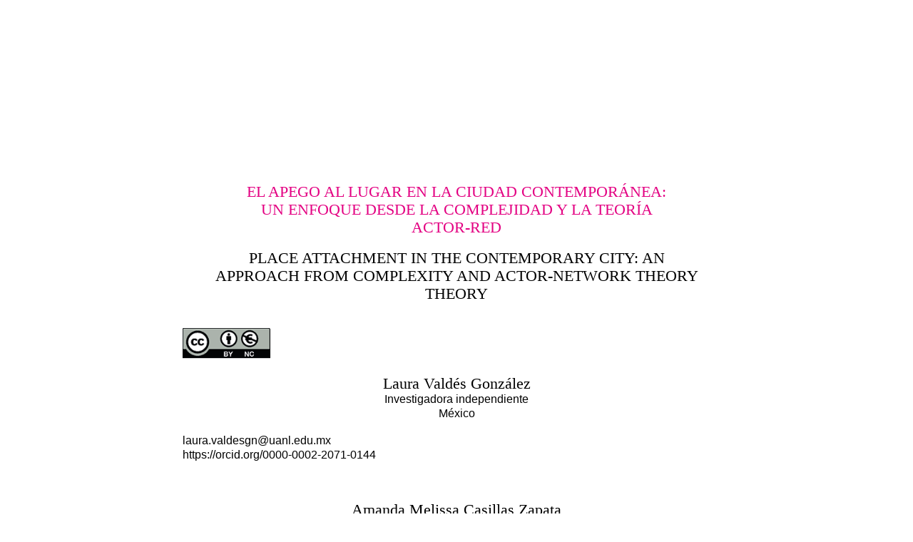

--- FILE ---
content_type: text/html; charset=UTF-8
request_url: https://revistas.uazuay.edu.ec/html/revistas/DAYA/15/ARTICULO1/uazuay.el_apego_al_lugar_en_la_ciudad_contemporanea_un_enfoque_desde_la_complejidad_y_la_teoria_actor_red.html
body_size: 70405
content:
<!DOCTYPE html>
<html xmlns="http://www.w3.org/1999/xhtml">
	<head>
		<meta charset="utf-8" />
		<title>uazuay.el_apego_al_lugar_en_la_ciudad_contemporanea_un_enfoque_desde_la_complejidad_y_la_teoria_actor_red</title>
		<link href="../css/uazuay.daya15.css" rel="stylesheet" type="text/css" />
		<link href="https://fonts.googleapis.com/css2?family=Barlow+Condensed:ital,wght@0,100;0,200;0,300;0,400;0,500;0,600;0,700;0,800;0,900;1,100;1,200;1,300;1,400;1,500;1,600;1,700;1,800;1,900&display=swap" rel="stylesheet">

	</head>
	<section class="todo">

	<body id="uazuay.el_apego_al_lugar_en_la_ciudad_contemporanea_un_enfoque_desde_la_complejidad_y_la_teoria_actor_red" lang="es-ES">
		<div id="_idContainer000" class="Marco-de-texto-b-sico">
			<p class="normal ParaOverride-1"><span class="CharOverride-1">EL APEGO AL LUGAR EN LA CIUDAD CONTEMPORÁNEA: </span></p>
			<p class="normal ParaOverride-1"><span class="CharOverride-1">UN ENFOQUE DESDE LA COMPLEJIDAD Y LA TEORÍA </span></p>
			<p class="normal ParaOverride-1"><span class="CharOverride-1">ACTOR-RED</span></p>
			<br><p class="normal ParaOverride-1"><span class="CharOverride-2">PLACE ATTACHMENT IN THE CONTEMPORARY CITY: AN </span></p>
			<p class="normal ParaOverride-1"><span class="CharOverride-2">APPROACH FROM COMPLEXITY AND ACTOR-NETWORK THEORY</span></p>
			<p class="normal ParaOverride-1"><span class="CharOverride-2">THEORY</span></p>
		</div><br><br>
		<div class="_idGenObjectLayout-1">
			<div id="_idContainer001" class="_idGenObjectStyleOverride-1">
				<img class="_idGenObjectAttribute-1" src="uazuay.el_apego_al_lugar_en_la_ciudad_contemporanea_un_enfoque_desde_la_complejidad_y_la_teoria_actor_red/image/uazuay.creativecommons.png" alt="" />
			</div>
		</div><br>
		<div id="_idContainer002" class="Marco-de-texto-b-sico">
			<p class="NOMBRES">Laura Valdés González</p>
			<p class="DAYA_TEXTO-AUTOR">Investigadora independiente</p>
			<p class="DAYA_TEXTO-AUTOR">México</p><br>
			<p class="DAYA_TEXTO-AUTOR ParaOverride-2">laura.valdesgn@uanl.edu.mx</p>
			<p class="DAYA_TEXTO-AUTOR ParaOverride-2">https://orcid.org/0000-0002-2071-0144</p>
			<br><br><br><p class="NOMBRES">Amanda Melissa Casillas Zapata</p>
			<p class="DAYA_TEXTO-AUTOR">Universidad Autónoma de Nuevo León</p>
			<p class="DAYA_TEXTO-AUTOR">México</p><br>
			<p class="DAYA_TEXTO-AUTOR ParaOverride-2">amanda.casillaszp@uanl.edu.mx</p>
			<p class="DAYA_TEXTO-AUTOR ParaOverride-2">https://orcid.org/0000-0002-9993-5695</p>
			<br><br><br><p class="NOMBRES">Liliana Beatriz Sosa Compeán</p>
			<p class="DAYA_TEXTO-AUTOR">Universidad Autónoma de Nuevo León</p>
			<p class="DAYA_TEXTO-AUTOR">México</p><br>
			<p class="DAYA_TEXTO-AUTOR ParaOverride-2">liliana.sosacm@uanl.edu.mx</p>
			<br><br><br><br><p class="DAYA_TEXTO-AUTOR">Fecha de recepción: 28 de agosto de 2023. Aceptación: 08 de noviembre de 2023.     </p>
		</div><br><br><br><br><br><br><br><br>
		<div class="_idGenObjectLayout-1">
			<div id="_idContainer003" class="_idGenObjectStyleOverride-1">
				<img class="_idGenObjectAttribute-1" src="uazuay.el_apego_al_lugar_en_la_ciudad_contemporanea_un_enfoque_desde_la_complejidad_y_la_teoria_actor_red/image/uazuay.barra1.jpg" alt="" />
			</div>
		</div><br><br><br><br>
		<div id="_idContainer003" class="Marco-de-texto-b-sico">
			<p class="DAYA_SUBTITULO-DAYA">Resumen</p><br>
			<p class="DAYA_RESUMEN">El fenómeno de apego al lugar se ha vuelto cada vez más complejo en el contexto de la ciudad contemporánea y la globalización. El flujo de información, ideas y estilos de vida introduce nuevas dinámicas en la formación de la relación persona-lugar, que ahora puede ser influenciada tanto por aspectos locales como por factores globales. La característica multifactorial del apego al lugar en la ciudad contemporánea ha generado un creciente interés en comprender cómo las personas se conectan emocionalmente con su entorno urbano, cómo se forjan identidades colectivas y cómo se construyen narrativas comunes en un entorno de diversidad cultural y de interacciones globales. Este artículo de investigación presenta la teoría de la complejidad y la Teoría Actor-Red como perspectivas útiles y valiosas para conceptualizar, así como comprender el fenómeno del apego al lugar, desde un enfoque multiescalar. El objetivo de este trabajo es proporcionar una revisión teórica que permita relacionar tres teorías clave: complejidad, Teoría Actor-Red y apego al lugar. En este contexto, el resultado del análisis proporciona los fundamentos necesarios para superar las barreras de conocimiento reduccionistas y fomentar un diálogo multidisciplinario que facilite la comprensión de la construcción del apego al lugar en la ciudad contemporánea. Esta contribución resulta valiosa al considerar el apego al lugar como dinámico y multiescalar, lo cual influye en la manera de analizar este fenómeno en la ciudad.</p>
			<br><p class="DAYA_SUBTITULO-DAYA">Palabras clave </p><br>
			<p class="DAYA_DAYA---PARRAFO">Apego al lugar, sistemas complejos, Teoría actor-red, ciudad contemporánea, ensamblaje de lugar.</p>
			<br><br><hr><br><br><p class="DAYA_SUBTITULO-DAYA">Abstract</p>
			<p class="DAYA_RESUMEN">The phenomenon of place attachment has become increasingly complex in the context of the contemporary city and globalization. The flow of information, ideas, and lifestyles introduces new dynamics forming the person-place relationship, which both local aspects and global factors can now influence. The multifactorial nature of place attachment in the contemporary city has generated growing interest in understanding how people connect emotionally with their urban environment, how collective identities are forged, and how common narratives are constructed in a setting of cultural diversity and global interactions. This research paper introduces complexity theory and Actor-Network Theory as valid and valuable perspectives to conceptualize and understand the phenomenon of place attachment from a multiscale approach. This work aims to provide a theoretical review to relate three key theories: complexity, Actor-Network Theory, and place attachment. In this context, the result of the analysis provides the necessary foundations to overcome reductionist knowledge barriers and foster a multidisciplinary dialogue that facilitates the understanding of the construction of place attachment in the contemporary city. This contribution is valuable in considering place attachment as dynamic and multiscale, influencing how this phenomenon is analyzed in the city.</p>
			<br><p class="DAYA_RESUMEN"><span class="CharOverride-3">Keywords</span></p>
			<br><p class="DAYA_DAYA---PARRAFO">Place attachment, complex systems, Actor-Network Theory, contemporary city, place assemblage.</p>
		</div><br><br><br>
		<div id="_idContainer004" class="Marco-de-texto-b-sico">
			<p class="DAYA_DAYA---Subt-tulos">Introducción</p><br>
			<p class="DAYA_DAYA---PARRAFO">El vínculo emocional que las personas establecen con los lugares que habitan ha despertado un creciente interés en el campo del diseño y comprensión de los espacios urbanos. El apego al lugar es un fenómeno complejo y multifacético que abarca diversos aspectos de la conexión entre las personas y su entorno, donde se involucra la interacción de emociones, conocimientos, creencias, comportamientos y acciones en relación con dicho lugar (Altman y Low, 1992; Chow y Healey, 2008). A través de la relación que establecemos con los espacios dentro de la ciudad, creamos significados que transforman dichos lugares en puntos de referencia con los que podemos desarrollar una conexión emocional, funcional, o ambas. Esto da lugar a una relación de apego. </p>
			<p class="DAYA_DAYA---PARRAFO">La investigación de este fenómeno complejo y multidimensional requiere de enfoques teóricos y metodológicos que permitan abordarlo de manera integral. Este artículo se adentra en el estudio del apego al lugar desde una perspectiva que combina dos enfoques teóricos fundamentales: la teoría de la complejidad y la Teoría Actor-Red (TAR).</p>
			<p class="DAYA_DAYA---PARRAFO">La complejidad, entendida como la interacción dinámica y no lineal de múltiples elementos y agentes en un sistema, ofrece un marco conceptual sólido para abordar la comprensión del apego al lugar. Se reconoce que este fenómeno no puede ser reducido a variables individuales o locales, sino que es un vínculo emocional emergente de las interacciones entre personas, lugares y contextos más amplios. La teoría de la complejidad brinda herramientas conceptuales para analizar la dinámica de estos sistemas complejos y comprender cómo se construye el apego al lugar en diferentes escalas.</p>
			<p class="DAYA_DAYA---PARRAFO">Por otro lado, la Teoría Actor-Red permite entender el papel de los actores sociales y las redes de relaciones en la construcción del apego al lugar. Esta teoría resalta la importancia de considerar no solo a los individuos, sino también a otros actores como instituciones, estructuras sociales e información compartida por los medios, en la configuración de los lazos emocionales con el entorno. Al adoptar una perspectiva relacional, la Teoría Actor-Red ayuda a explorar cómo las interacciones entre actores y elementos del entorno influyen en la formación y mantenimiento del apego al lugar.</p>
			<p class="DAYA_DAYA---PARRAFO">Para llevar a cabo esta investigación, se ha empleado una metodología que combina una aproximación teórica con una reflexión epistemológica en torno a los conceptos previamente mencionados. En primer lugar, se ha realizado una revisión de la literatura existente sobre el apego al lugar, la teoría de la complejidad y la Teoría Actor-Red. El análisis de los datos se centra en la identificación de patrones, temas y relaciones emergentes en los conceptos y su vínculo con el apego al lugar, a partir de los planteamientos de diversos autores clave seleccionados.</p>
			<p class="DAYA_DAYA---PARRAFO">El presente artículo plantea un esbozo descriptivo, pero a la vez crítico y reflexivo sobre argumentos que consideran a la ciudad como un sistema en el cual tiene lugar el fenómeno de apego al lugar, a partir de la agencialidad de diversos actores que propician su emergencia. Se presenta un fundamento teórico que permite orientar y dar pauta a una aproximación al apego hacia el lugar desde el pensamiento sistémico y la Teoría Actor-Red. </p>
			<p class="DAYA_DAYA---PARRAFO">La elección de autores como Edgar Morin (Francia), Humberto Maturana (Chile), Francisco Varela (Chile) y Niklas Luhmann (Alemania) se justifica por su sólida trayectoria en el campo del pensamiento sistémico y su relevancia también en el contexto latinoamericano, así como la vinculación de esta teoría con las ciencias sociales. </p>
			<p class="DAYA_DAYA---PARRAFO">Estos autores han explorado la interrelación entre sistemas vivos, la autopoiesis, la relación entre la experiencia subjetiva y los procesos biológicos, la conexión entre la ecología y la sociedad, así como la aplicación de un enfoque sistémico para abordar desafíos socioeconómicos y tecnológicos. Su perspectiva integral y holística proporciona un marco teórico sólido para analizar y comprender el apego al lugar desde una mirada interdisciplinaria y contextualizada en el pensamiento complejo.</p>
			<p class="DAYA_DAYA---PARRAFO">En la Teoría Actor-Red, se incorporan las visiones de sus principales exponentes: Bruno Latour (Francia), considerado uno de los fundadores de la teoría, cuyo trabajo ha sido fundamental en el desarrollo y difusión de esta perspectiva. Además, se consultan los planteamientos de Michel Callon (Francia) y John Law (Gran Bretaña).</p>
			<p class="DAYA_DAYA---PARRAFO">Esta revisión ha permitido identificar las principales ideas y conceptos clave para establecer las bases teóricas y ofrecer recomendaciones, así como una propuesta de concepto de apego al lugar que considera estas teorías. Como limitaciones del estudio, cabe señalar que la comprensión y representación del fenómeno están mediados por las perspectivas propias de los autores y el contexto de las investigaciones consultadas.</p>
			<p class="DAYA_DAYA---PARRAFO">El artículo consta de cuatro apartados. En primer lugar, se presentan las principales nociones sobre el apego al lugar y los cambios en el espacio y el diseño en las ciudades que han contribuido a replantear su definición y la manera de aproximarse a su estudio. Posteriormente, se analizan los principios centrales de la teoría de la complejidad y del pensamiento sistémico. Asimismo, se profundiza en los alcances analíticos de la noción de la Teoría Actor-Red, donde se resaltan los conceptos de “agencialidad”, así como los de “fluidos” y “redes”. Por último, sobre la base de las herramientas conceptuales analizadas, se indica cómo la incorporación del pensamiento complejo y la TAR contribuyen a sentar las bases para una aproximación a la investigación del apego al lugar en la ciudad contemporánea.</p>
		</div><br><br>
		<div id="_idContainer005" class="Marco-de-texto-b-sico">
			<p class="DAYA_SUBTITULO-DAYA">La problemática del apego al lugar en la ciudad contemporánea y un mundo globalizado</p><br>
			<p class="DAYA_DAYA---PARRAFO">El apego al lugar es el término más comúnmente utilizado para referirse al vínculo cognitivo-emocional que se establece entre los individuos y sus entornos significativos (Scannell y Gifford, 2010). Este concepto ha generado una cantidad significativa de investigación y describe un proceso de interacción entre la persona y su entorno (Hernández, 2021). El enfoque psicológico del apego propone que todos los individuos tienen una disposición natural para establecer lazos estables, estrechos y duraderos, en los cuales puedan encontrar apoyo y consuelo que aseguren su protección y supervivencia (Bowlby, 1988). </p>
			<p class="DAYA_DAYA---PARRAFO">Con respecto al apego a un lugar específico, este se presenta como una cualidad intrínseca en el ser humano, fundamental para la experiencia humana y, a menudo, subestimada. Weil (1952) captura la esencia del concepto al escribir que “la necesidad de pertenecer y vincularse es fundamental para la experiencia humana. Estar arraigado [en el lugar] es la necesidad más importante y menos reconocida del alma humana” (p. 43).</p>
			<p class="DAYA_DAYA---PARRAFO">Existen muchas investigaciones que han explorado el fenómeno del apego al lugar desde múltiples escalas: casa, barrio, lugares de trabajo o religioso y, en menor medida, la escala ciudad (Berroeta et al., 2017; Hidalgo et al., 2020; Rivera, 2021; Ujang, 2017, 2018; Hidalgo y Hernández, 2001). El estudio del apego al lugar ha crecido exponencialmente en los últimos años (Lewicka, 2011) y gran parte de la justificación de este interés ha sido en respuesta a las amenazas percibidas sobre las relaciones persona-lugar. En las ciudades contemporáneas, factores como el rápido desarrollo y crecimiento de las sociedades, la gentrificación, la globalización, el aumento de la movilidad, la migración y los límites borrosos entre el entorno natural y el construido se perciben como retos o amenazas para el desarrollo de apego al lugar (Scannell y Gifford, 2010). </p>
			<p class="DAYA_DAYA---PARRAFO">De acuerdo con Fitch (2019), hay autores que argumentan que el sentido de comunidad se ha ido perdiendo gradualmente en nuestras ciudades, lo que ha llevado a que se les haya despojado de su esencia y su carácter distintivo. Pero, aunque en algún momento el sentido de comunidad era un factor considerado relevante para la formación de apego al lugar, estudios como el de Savage et al. (2005) y Di Masso et al. (2019) sugieren que, en un mundo globalizado y en las ciudades contemporáneas, el papel de la comunidad en el apego al lugar es menos relevante de lo que se creía. En cambio, el apego electivo y el significado de los espacios son más importantes en la creación de una relación emocional persona-lugar. </p>
			<p class="DAYA_DAYA---PARRAFO">La ciudad como elemento de poder ofrece amplias perspectivas sobre la importancia crítica de los entornos urbanos como foros para crear, mantener y cuestionar la identidad y la pertenencia. En lugar de servir como telón de fondo pasivo, los espacios en la ciudad son medios activos para definir categorías de inclusión y exclusión; en definitiva, constituyen escenarios donde las relaciones persona-lugar son constantemente reconfiguradas. La ciudad contemporánea se considera un sistema complejo. Al analizar el apego al lugar en este contexto, es relevante explorar el fenómeno desde la perspectiva de las teorías que respaldan esta corriente de pensamiento.</p>
			<p class="DAYA_DAYA---PARRAFO">En fechas recientes, la necesidad de comprender este fenómeno desde diversas disciplinas ha aumentado, debido al incremento de problemas de carácter socio espacial, tales como la crisis climática mundial, el aumento de personas desplazadas, la rápida urbanización e, incluso, pandemias como la del COVID-19. Hoy en día, los investigadores de una amplia variedad de disciplinas buscan comprender los matices de la conexión emocional de las personas con los lugares.</p>
			<p class="DAYA_DAYA---PARRAFO">Altman y Low (1992) así como Chow y Healey (2008) han hecho referencia a la complejidad del fenómeno del apego al lugar, más allá de definirlo como un vínculo o relación emocional. Estos autores han tratado el apego al lugar como un fenómeno multifacético y complejo que incorpora diferentes aspectos del vínculo entre las personas y el lugar, e implica la interacción de afectos y emociones, conocimientos y creencias, así como comportamientos y acciones en referencia a un lugar. Para comprender de manera integral este fenómeno, hay que adentrarse en la conceptualización del apego al lugar desde la perspectiva de dos enfoques teóricos fundamentales: la teoría de la complejidad y la Teoría de Actor-Red. Esto se hace para obtener una aproximación a este fenómeno en las dinámicas de la ciudad contemporánea.</p>
			<br><br><p class="DAYA_SUBTITULO-DAYA">Aproximación a la Teoría de la Complejidad</p><br>
			<p class="DAYA_DAYA---PARRAFO">La teoría de la complejidad se enfoca en el estudio de los sistemas complejos; es decir, aquellos sistemas compuestos por múltiples elementos que interactúan de manera no lineal y dinámica. Este enfoque se caracteriza por la presencia de patrones emergentes que son propiedades del sistema y que no pueden ser explicadas por la suma de las partes individuales. La complejidad se refiere a la interacción y las propiedades emergentes de los sistemas compuestos por múltiples elementos interconectados. Aunque los componentes de un sistema pueden ser simples, la densidad de las interacciones hace que surjan gradualmente patrones y procesos más complejos (Maldonado, 2007).</p>
			<p class="DAYA_DAYA---PARRAFO">El estudio de los sistemas complejos es fundamental para comprender fenómenos dinámicos en diversos campos científicos y sociales.</p>
			<p class="DAYA_DAYA---PARRAFO">La teoría de sistemas complejos y el enfoque de este pensamiento se utilizan para comprender y abordar fenómenos en diversos campos como la biología, la física, la economía, la sociología y la ecología. Estos enfoques buscan comprender las relaciones y las interacciones entre los elementos de un sistema, así como los patrones emergentes y las propiedades colectivas del sistema, en su conjunto. El enfoque sistémico se basa en la idea de conectividad, relaciones y contexto, lo que significa que las propiedades de las partes sólo se pueden entender en relación con el todo.</p>
			<p class="DAYA_DAYA---PARRAFO">Según el Diccionario de la Real Academia de la Lengua Española (2023), un sistema se refiere a “un conjunto de cosas que funcionan juntas como partes de un mecanismo o una red de interconexión; un todo complejo”. Si bien Aristóteles establece las ideas del pensamiento sistémico con su conocido “el todo es más que la suma de sus partes”, no se puede dejar de mencionar a otros pensadores. Por ejemplo, filósofos como Descartes, Kant y Hegel establecieron importantes lineamientos en cuanto a la interpretación de la realidad y su representación como conocimiento, que impactan significativamente en el enfoque de sistemas.</p>
			<p class="DAYA_DAYA---PARRAFO">Morin (2004), uno de los principales exponentes de la teoría de la complejidad, expresa que este concepto se manifiesta en cualquier situación donde se produzca una intrincada red de acciones, interacciones y retroacciones. Al referirse a las propiedades de la complejidad, Maldonado (2007) señala que las más distintivas son no-linealidad, autoorganización, emergencia, caos, aleatoriedad, adaptación, evolución, flexibilidad/robustez, entre otras que pueden variar de un autor a otro.</p>
			<p class="DAYA_DAYA---PARRAFO">De acuerdo con Morin (1999), las cualidades que surgen a nivel del sistema complejo pueden denominarse emergencias, ya que se convierten en cualidades a partir del momento en que el sistema se encuentra en su totalidad. Según el mismo autor, se pueden referir a las mismas como emergencias que surgen a nivel global, ya que se desarrollan y adquieren características a partir del momento en que existe un conjunto completo. Esta noción resalta la importancia de entender cómo las cualidades emergentes se desarrollan a partir de la interacción dinámica de los elementos que conforman un sistema complejo.</p>
			<p class="DAYA_DAYA---PARRAFO">Uno de los planteamientos fundamentales sobre la emergencia es que las cualidades emergentes pueden retroactuar sobre las partes. Morin (1999) argumenta que, en un sistema complejo como la sociedad, las cualidades del todo tienen la capacidad de influir y afectar a las partes individuales que lo componen. De aquí surge la evidencia de que el todo es más que la suma de sus partes, como se refería anteriormente. Por ejemplo, a medida que la ciudad experimenta un proceso de gentrificación, se introducen cambios en la infraestructura, los servicios, el mercado inmobiliario y la cultura local. Estos cambios en el entorno urbano retroactúan sobre los individuos, al influir en su acceso a la vivienda, su estilo de vida, sus redes sociales y su sentido de pertenencia a la comunidad.</p>
			<p class="DAYA_DAYA---PARRAFO">La complejidad también se relaciona con la autoorganización, que es la capacidad de un sistema para organizarse espontáneamente en estructuras y patrones sin intervención externa. Los sistemas complejos tienen la capacidad de adaptarse y evolucionar a medida que interactúan con su entorno. Maturana y Varela (1980) son conocidos por su concepto de autopoiesis, que es central en su teoría de la biología del conocimiento. La autopoiesis se refiere a la capacidad de los sistemas vivos para mantenerse y autoproducirse a sí mismos. Tanto la autopoiesis como la autoorganización destacan la capacidad de los sistemas para generar y mantener su propia estructura y funcionamiento. Ambos conceptos reconocen la importancia de las interacciones y relaciones entre los elementos del sistema, así como la capacidad de este para adaptarse y evolucionar.</p>
			<p class="DAYA_DAYA---PARRAFO">De acuerdo con Ortiz (2017), a partir de las investigaciones científicas presentadas por Maturana y Varela, se derivan las siguientes afirmaciones: “Entre los seres vivos no existen interacciones comunicativas informativas o instructivas, lo que intercambian son afectos, emociones y sentimientos” y “El cimiento que genera la conducta humana que origina todo sistema socio-cultural no es racional, sino esencialmente emocional” (p. 6). </p>
			<p class="DAYA_DAYA---PARRAFO">Según estos estudios, se plantea que las interacciones entre los seres vivos no se basan en intercambios comunicativos puramente informativos o instructivos, sino en la expresión y comunicación de afectos, emociones y sentimientos. Si se considera el apego al lugar desde esta perspectiva, se puede entender que la conexión emocional y afectiva que se establece entre una persona y un lugar no se limita a una mera interacción racional o cognitiva, sino que implica una relación cargada de emociones, donde los sentimientos de arraigo, pertenencia, seguridad y satisfacción juegan un papel fundamental.</p>
			<p class="DAYA_DAYA---PARRAFO">El vínculo emocional que se forma con un lugar influye en las decisiones y acciones de las personas, así como en la construcción de sus identidades y la configuración de las dinámicas sociales en ese entorno específico. Las afirmaciones de Maturana y Varela donde destacan la importancia de los afectos en las interacciones entre los seres vivos invitan a reflexionar sobre cómo las emociones y sentimientos influyen en el apego que desarrollamos hacia determinados lugares y cómo estos, a su vez, moldean nuestras conductas y las dinámicas socio-culturales.</p>
			<p class="DAYA_DAYA---PARRAFO">Con respecto al concepto de autopoiesis, y a través de los estudios de Luhmann (1984), un sistema social se forma como una red cerrada de comunicación en la que la sociedad se mantiene y se autoproduce como una red clausurada de creación de sentido. Según este autor, se establece una estrecha relación entre lo social y lo comunicativo, lo cual tiene vínculos con el apego al lugar. En este contexto, los sistemas sociales, donde se incluye el sistema urbano y las interacciones en un lugar determinado, adquieren un carácter autopoiético; es decir, se autorregulan y se generan a sí mismos. Esta perspectiva introduce el fenómeno interpretativo en la naturaleza de los sistemas, donde la generación de sentido es fundamental.</p>
			<p class="DAYA_DAYA---PARRAFO">En relación con el apego al lugar, esta perspectiva modifica la noción clásica de sistema social. El proceso de socialización, que se había atribuido con anterioridad a las personas, se entiende ahora como un emergente de una red autopoiética de comunicación. En este sentido, el individuo participa en la sociedad, pero no es el principio explicativo del orden social. </p>
			<p class="DAYA_DAYA---PARRAFO">En cambio, el individuo se considera como un sistema orgánico acoplado a una conciencia o sistema de significados compartidos. Por lo tanto, la teoría de Luhmann podría sugerir que el apego al lugar no se basa o depende únicamente del componente persona, sino que es producto de un sistema social más amplio, en el cual las interacciones y la comunicación desempeñan un papel crucial. La sociedad, vista como una red autopoiética de comunicación, influye en la creación de sentido, las normas culturales y los significados compartidos que contribuyen al apego y la identidad, en relación con un lugar específico.</p>
			<p class="DAYA_DAYA---PARRAFO">De acuerdo con Maldonado (2009), en el ámbito de la complejidad, se puede afirmar que los sistemas complejos requieren de una perspectiva diferente, específicamente de una perspectiva multiescalar. Según este autor y Bar-Yam (2004), la multiescalaridad implica que un fenómeno complejo necesita ser explicado a través de diferentes escalas, y que estas escalas están estrechamente relacionadas entre sí, sin que ninguna tenga prioridad absoluta sobre las demás, de antemano. Cada escala tiene sus propias características y dinámicas, pero también está interconectada con las demás. Por ejemplo, en el caso de una ciudad, se pueden identificar diferentes escalas, como la escala urbana, la escala de barrio, la escala de manzana y la escala de edificio.</p>
			<p class="DAYA_DAYA---PARRAFO">Como se ha descrito, las ciencias de la complejidad, desde su enfoque particular, su marco conceptual, sus métodos innovadores y su enfoque transdisciplinario, ofrecen nuevas perspectivas para identificar, comprender, prevenir y resolver grandes problemáticas y fenómenos. Su relevancia ha sido ampliamente reconocida y ha revolucionado campos como la física, la química, la biología y las ciencias sociales. Se abarcan áreas como la teoría de los sistemas no lineales, los sistemas autoorganizados, los sistemas adaptativos complejos, la teoría de redes, la teoría del caos y la geometría fractal, entre otros. Estas disciplinas abren nuevas posibilidades para abordar y resolver los problemas más complejos y desafiantes que enfrentamos a nivel científico y global.</p>
			<br><br><p class="DAYA_SUBTITULO-DAYA">Aspectos de la Teoría Actor-Red</p>
			<br><p class="DAYA_DAYA---PARRAFO">Basado en lo mencionado previamente, se procede a la explicación de la Teoría Actor-Red de Latour (2008), la cual, desde el ámbito sociológico, busca lograr un análisis más integrado entre los seres humanos, los objetos y el entorno Esta teoría considera que los actores humanos y no humanos son igualmente importantes y que interactúan en la creación de redes, en las cuales cada elemento tiene su propia agencia y capacidad para influir en el sistema.</p>
			<p class="DAYA_DAYA---PARRAFO">La Teoría Actor-Red es un conjunto de herramientas semiótico-materiales y métodos de análisis que entienden que los procesos en el mundo social y natural son el resultado de un efecto producido por redes de relaciones que se encuentran en constante ordenamiento (Farías, 2011; Law y Mol, 2008). Law y Mol (2008) consideran que es una herramienta útil para describir las relaciones entre entidades heterogéneas y que remodela a los actores que participan, en las que se incluye tanto objetos materiales, seres humanos, animales, naturaleza, desigualdades, geografía, etc. Mientras que Farías (2011) la considera como un paradigma basado en el principio de Simetría Generalizada y cuyo lema es “seguir a los actores” en el curso de vinculación mutua. Los principales representantes de esta teoría son Latour (2008), Callon (1986) y Law (2008).</p>
			<p class="DAYA_DAYA---PARRAFO">Para comprender la Teoría Actor-Red en relación con el apego al lugar, es fundamental explorar el concepto de agencia. Esta noción considera que todos los elementos involucrados en una situación tienen la capacidad de influir unos sobre otros. Según Giddens (1995), la agencia se define como la capacidad de llevar a cabo acciones sin depender exclusivamente de las intenciones individuales para su realización. Dentro de esta teoría, tanto elementos humanos como no humanos son considerados actantes; es decir, entidades que desempeñan un papel en la ejecución de acciones y son fundamentales para el desarrollo de otras formas de agencia.</p>
			<p class="DAYA_DAYA---PARRAFO">La Teoría Actor-Red combina actores de diversas características, ya sean humanos o no humanos, tangibles o intangibles, quienes, gracias a su capacidad de acción, establecen y transforman vínculos y asociaciones (Latour, 2008). Esto posibilita reconocer elementos con capacidad de acción en la reconexión con el territorio. Basado en el principio de simetría, evita dar una importancia a priori a cualquier entidad por sobre otra, al rescatar la diversidad de elementos heterogéneos que componen el entramado social y desechar la distinción entre naturaleza y sociedad.</p>
			<p class="DAYA_DAYA---PARRAFO">Hodder (2012) refiere que esta teoría realiza una “semiótica de la materialidad” (p. 91). Esta afirmación implica que los objetos materiales tienen una dimensión semiótica, es decir, poseen signos, símbolos y significados que influyen en las prácticas sociales y en la construcción de las redes sociotécnicas. En este sentido, la Teoría Actor-Red busca entender cómo las “cosas” (de acuerdo con la denominación de Hodder) participan en la producción de significados y en la generación de acción. Se reconoce que los objetos pueden tener agencia y pueden afectar las relaciones sociales, al igual que los actores humanos. Por lo tanto, la TAR considera que el análisis de las redes en el entorno social debe incluir una perspectiva semiótica que reconozca la importancia de la materialidad en la configuración de las prácticas e interacciones sociales.</p>
			<p class="DAYA_DAYA---PARRAFO">Preda (1999), en relación con los argumentos de la Teoría Actor-Red, explora cómo los objetos y las cosas están intrínsecamente involucrados en la construcción de identidades individuales y colectivas, en las prácticas sociales, en la producción de conocimiento y en la configuración de las relaciones de poder. Este autor examina cómo los objetos son mediadores de las interacciones sociales y cómo actúan como portadores de significado y valor en diferentes contextos culturales y sociales. Se argumenta que, al estudiar los objetos y las cosas, se pueden obtener nuevas perspectivas sobre la vida social, la cultura y la política, así como cuestionar las concepciones tradicionales de la agencia y la acción humana.</p>
			<p class="DAYA_DAYA---PARRAFO">Las ideas planteadas por Preda (1999) sostienen que, desde la perspectiva de las relaciones cognitivas entre los actores humanos y las cosas, la distribución y transferencia de propiedades cognitivas y disposiciones en una red de dichas relaciones es fundamental en la vinculación con estos procesos. En el contexto de la TAR, se reconoce que las relaciones entre los actores humanos y los objetos técnicos son complejas y dinámicas. Esta afirmación se basa en la comprensión de que los objetos no son meros receptáculos pasivos de significado, sino que también tienen propiedades cognitivas y capacidades que influyen en las interacciones sociales y en el desarrollo del conocimiento.</p>
			<p class="DAYA_DAYA---PARRAFO">En este sentido, se destaca la importancia de la distribución y transferencia de propiedades cognitivas y disposiciones a lo largo de las relaciones entre actores humanos y cosas. Esto implica que diferentes actores y objetos pueden poseer y contribuir con conocimientos y capacidades específicas en una red de relaciones (Preda, 1999; Hodder, 2012). Por ejemplo, un objeto puede tener instrucciones o información incorporada que los actores humanos pueden utilizar para realizar tareas específicas. A su vez, los actores humanos pueden generar conocimiento y estos se transfieren, a través de su interacción, con objetos y otros actores.</p>
			<p class="DAYA_DAYA---PARRAFO">La transferencia de propiedades cognitivas implica que estas pueden cambiar o ser influenciadas a medida que se transmiten entre los actores y los objetos en la red. Esto puede suceder a través de procesos de aprendizaje, adaptación o negociación entre los actores involucrados. Basado en las ideas de Preda (1999), existe una codependencia práctica entre el conocimiento incorporado por los actores humanos y el conocimiento añadido por los objetos. De acuerdo con Hodder (2012), Latour habla de esta codependencia como “un trabajo de hibridación”. En el contexto de la TAR, la hibridación implica que las distinciones tradicionales entre lo humano y lo no humano se desdibujan y los actores son considerados como híbridos. Los actores humanos y no humanos se mezclan y se influencian entre sí, lo que crea nuevas formas de acción, conocimiento y poder. En lugar de considerar a los actores humanos como agentes únicos y dominantes, la Teoría Actor-Red enfatiza la agencia distribuida y la co-producción de significado y acción entre los actores.</p>
			<p class="DAYA_DAYA---PARRAFO">De acuerdo con Hodder (2012), esta particularidad de la relación entre los humanos y los elementos materiales que lo rodean, como lo plantea la TAR, justifica la incorporación del concepto de dependencia en el análisis de la interpretación de las interacciones humanos-cosas o espacios. Hodder (2012) destaca una distinción planteada por Latour en la Teoría Actor-Red, donde se enfatiza que las redes tienen un significado fundamentalmente ligado a procesos de transformación y traducción. El término traducciones se refiere a un proceso fundamental en el que los actores humanos y no humanos se conectan y se relacionan entre sí. La noción de traducciones en la TAR es central para comprender cómo se establecen las asociaciones y se construyen las redes de actores.</p>
			<p class="DAYA_DAYA---PARRAFO">La traducción implica la negociación y mediación entre diferentes actores y elementos de la red, a través de la cual se establecen acuerdos, se generan compromisos y se transforman los significados y roles de los actores involucrados. Implica la construcción colectiva de significados y la configuración de la realidad a través de las interacciones entre los actores de la red. Los actores humanos y no humanos participan en este proceso de traducción, ya que cada uno de ellos aporta perspectivas, intereses y capacidades distintas, y su participación es fundamental para la formación y el mantenimiento de la red de actores.</p>
			<p class="DAYA_DAYA---PARRAFO">De acuerdo con Latour (2008), los objetos no solo sirven de telón de fondo para la acción humana, ni tampoco son los determinantes de la acción, como podría sugerir un materialismo determinista en el que las voluntades se subordinan al control de los objetos. Según este autor, es válido afirmar que los objetos pueden autorizar, permitir, proveer recursos, fomentar, sugerir, influir, obstaculizar, posibilitar, prohibir, entre otras acciones. Por lo tanto, si delegamos o transferimos nuestras acciones a los objetos, es necesario ampliar el principio de simetría para comprender las prácticas sociales, independientemente de si los participantes son humanos o no.</p>
			<p class="DAYA_DAYA---PARRAFO">La noción de agencia, tal como se manifiesta en las redes de actantes, trasciende la esfera humana para abarcar la interconexión y la influencia mutua entre diversos elementos en un entorno determinado. Esta dinámica no se restringe exclusivamente a los seres humanos, sino que se extiende a una variedad de actantes, sean estos organismos vivos, elementos naturales o incluso objetos inanimados. Estos actantes se amalgaman en una red compleja mediante traducciones, que son los procesos mediante los cuales se establecen vínculos y se coordinan acciones entre ellos, lo que forma ensamblajes que dan forma a la red en su totalidad. Cualquier actante, ya sea humano o no humano, posee agencia al poder iniciar una cadena causal de acciones con otros actantes dentro de la red. </p>
			<p class="DAYA_DAYA---PARRAFO">Esta comprensión más holística de la agencia y las interacciones entre actores en una red también influye profundamente en el apego al lugar. Las acciones y decisiones de estos actores, humanos y no humanos, contribuyen a la manera en que los lugares se transforman, se adaptan o se preservan, lo que moldea la relación que las personas desarrollan con estos entornos. Los espacios construidos son concebidos desde la relación entre sus cualidades simbólicas y las representaciones políticas presentes en su entramado. Es así como el entorno tiene la facultad de abrir, mediar y posibilitar las prácticas urbanas y cotidianas que allí se generen, además de influir en las formas de acción desplegadas dentro de la ciudad.</p>
			<br><br><p class="DAYA_SUBTITULO-DAYA">Conceptualización del apego al lugar desde la teoría de la complejidad y la Teoría de Actor-Red</p>
			<br><p class="DAYA_DAYA---PARRAFO">Si se consideran los fundamentos anteriores, el apego al lugar puede comprenderse como un fenómeno emergente a partir de la interacción dinámica y no lineal de múltiples elementos y agentes en un sistema. El apego al lugar, al ser una conexión o vínculo afectivo entre personas y lugares, puede ser analizado con los siguientes conceptos de las teorías previamente presentadas bajo consideración:</p>
			<p class="DAYA_DAYA---PARRAFO">Teoría de la Complejidad:</p>
			<ul>
				<li class="DAYA_VI-ETAS-DAYA">Autopoiesis: Sistemas que se autorregulan y mantienen a sí mismos.</li>
				<li class="DAYA_VI-ETAS-DAYA">Emergencia: Propiedades nuevas que surgen a medida que los elementos interactúan.</li>
				<li class="DAYA_VI-ETAS-DAYA">Retroalimentación: Influencia mutua entre los elementos de un sistema.</li>
				<li class="DAYA_VI-ETAS-DAYA">Adaptabilidad: Capacidad de un sistema para ajustarse en respuesta a cambios.</li>
			</ul>
			<p class="DAYA_DAYA---PARRAFO">Teoría Actor-Red:</p>
			<ul>
				<li class="DAYA_VI-ETAS-DAYA"> Actantes: Elementos o entidades que participan en una red de relaciones.</li>
				<li class="DAYA_VI-ETAS-DAYA">Interacciones: Conexiones entre actantes que crean una red dinámica.</li>
				<li class="DAYA_VI-ETAS-DAYA">Simetría: Consideración de todos los actantes en la red como igualmente influyentes.</li>
				<li class="DAYA_VI-ETAS-DAYA">Mediatización: El papel de los mediadores en la configuración de relaciones.</li>
			</ul>
			<p class="DAYA_DAYA---PARRAFO">Seamon (2012, 2014) y Tuan (1974, 1977) han explorado cómo las experiencias y las interacciones en el entorno físico influyen en el apego al lugar y cómo este fenómeno emerge a través de procesos complejos de intercambio y significado. Estos fundamentos, desde la Geografía Humanista y la Psicología Ambiental, se relacionan con los planteamientos de Morin (1999), con su enfoque en la complejidad y su teoría del pensamiento complejo. Así mismo ocurre con las ideas de científicos como Gell-Mann (1995) y Kauffman (1993) sobre propiedades emergentes, retroalimentación y no linealidad que son aplicables a fenómenos sociales y culturales, como el apego al lugar.</p>
			<p class="DAYA_DAYA---PARRAFO">Como se muestra en la Figura 1, desde el pensamiento complejo y la Teoría Actor-Red existen conceptos que contribuyen a fundamentar la dinámica del fenómeno de apego al lugar en la ciudad contemporánea. Este enfoque permite un acercamiento al estudio del vínculo emocional persona-lugar bajo las complejidades y dinámicas de la ciudad contemporánea.</p>
		</div><br><br>
		<div id="_idContainer006" class="_idGenObjectStyleOverride-1">
			<p class="DAYA_DAYA-FIGURA-TABLA"><span class="CharOverride-4">Figura 1.
			<p class="DAYA_DAYA-FIGURA-TABLA2">Esquema de relaciones conceptuales.</p>
		</div><br>
		<div class="_idGenObjectLayout-1">
			<div id="_idContainer007" class="_idGenObjectStyleOverride-1">
				<img class="_idGenObjectAttribute-1" src="uazuay.el_apego_al_lugar_en_la_ciudad_contemporanea_un_enfoque_desde_la_complejidad_y_la_teoria_actor_red/image/uazuay.1tabla1a.png" alt="" />
			</div>
		</div><br>
		<div id="_idContainer008" class="_idGenObjectStyleOverride-1">
			<p class="DAYA_DAYA-FIGURA-TABLA">Nota.<span class="CharOverride-5"> Comprensión del concepto de apego al lugar desde el pensamiento complejo y la Teoría Actor-Red.</span></p>
		</div><br><br>
		<div id="_idContainer009" class="Marco-de-texto-b-sico">
			<p class="DAYA_DAYA---PARRAFO">Al considerar el apego al lugar como una forma de autopoiesis, se reconoce que esta conexión emocional no es estática ni inmutable, sino que tiene la capacidad de evolucionar y adaptarse, específicamente en las características de la ciudad contemporánea. A partir de esta analogía, el fenómeno de apego al lugar puede caracterizarse por una flexibilidad y adaptabilidad. Al igual que un sistema autopoiético busca adaptarse a su entorno, las conexiones emocionales que las personas tienen con un lugar pueden cambiar en respuesta a nuevas circunstancias y cambios en el espacio urbano. Esto puede incluir la llegada de nuevas infraestructuras, la transformación de vecindarios o el desarrollo de nuevos espacios públicos.</p>
			<p class="DAYA_DAYA---PARRAFO">La adaptación del apego al lugar a las transformaciones urbanas y la resignificación de espacios en la ciudad no necesariamente implica la pérdida completa de la conexión emocional. En cambio, puede significar la redefinición de esa conexión para que siga siendo significativa en el contexto cambiante. Esto puede incluir encontrar nuevas formas de relacionarse con el lugar o reinterpretar sus significados en función de los cambios. La consideración de este enfoque enriquece la comprensión de cómo las personas interactúan con su entorno y mantienen una conexión emocional en medio de la evolución urbana.</p>
			<p class="DAYA_DAYA---PARRAFO">Si se considera los conceptos del pensamiento complejo, el apego al lugar se puede caracterizar por la interdependencia y la coevolución de múltiples elementos y agentes en un sistema. Las relaciones entre las personas y su entorno se entrelazan; así, se ejercen una influencia mutua que resulta en una dinámica de transformación y evolución conjunta tanto del lugar como de los individuos. Esto refuerza la idea acerca de que el apego al lugar es un fenómeno dinámico y emergente de las relaciones en constante cambio entre las personas, las estructuras sociales, las características físicas del lugar y las representaciones culturales asociadas.</p>
			<p class="DAYA_DAYA---PARRAFO">Como se establece anteriormente, desde el análisis de los sistemas complejos también se utilizan las propiedades emergentes, es decir, características o patrones que surgen de las interacciones entre las partes del sistema y no pueden explicarse únicamente por las propiedades de las partes individuales. Por lo tanto, la emergencia del apego al lugar puede ser vista como el resultado de la interacción entre los actores humanos (los individuos y las comunidades) y los actores no humanos (los elementos físicos, culturales y simbólicos del lugar). Bajo este principio, se sostiene que los actores sociales y no sociales tienen la capacidad de influir y ser influenciados por su entorno y las interacciones que tienen con otros actores. </p>
			<p class="DAYA_DAYA---PARRAFO">Se puede afirmar que, en el proceso de apego a un lugar, los actantes comprenden un conjunto de elementos materiales, significativos y humanos que interactúan. Por ejemplo, los mensajes generados sobre un lugar en los medios de comunicación, las opiniones expresadas en redes sociales y los significados atribuidos a los lugares en libros, series y películas constituyen algunos de estos actantes que pueden influir en los vínculos emocionales persona-lugar. Además, los objetos arquitectónicos, el valor que un espacio tenía en el pasado, la identidad de las personas que visitan el lugar, las dinámicas de comportamiento y los elementos naturales también desempeñan roles importantes en la construcción del apego al lugar.</p>
			<p class="DAYA_DAYA---PARRAFO">Asimismo, la Teoría Actor-Red, al considerar el apego al lugar, argumenta la interacción entre estos diversos actores previamente mencionados como personas, objetos técnicos, instituciones y prácticas culturales. Esta interacción se revela en la formación y evolución de los lazos emocionales hacia un determinado sitio. La TAR brinda una perspectiva relacional que destaca la importancia de considerar a los actores sociales y las redes de relaciones en la construcción del apego al lugar. Esto implica que las personas no solo se relacionan con otros seres humanos y crean apego a través de la comunidad, sino también con elementos físicos, simbólicos e institucionales presentes en el entorno.</p>
			<p class="DAYA_DAYA---PARRAFO">Sosa (2017), afirma que “los objetos y edificaciones creados y usados por el hombre dentro de una ciudad, pueden interpretarse en un sistema como elementos con funciones de portadores de información y también, como receptores de referencias del medio” (p. 47). La complejidad se hace presente en la interacción entre los objetos y edificaciones, los habitantes de la ciudad y el entorno en el que se encuentran. Existe una retroalimentación constante entre estos elementos, donde tanto los objetos como los habitantes son receptores de referencias del medio. A su vez, las acciones y comportamientos de los habitantes generan nuevas referencias que impactan en la configuración y evolución del entorno urbano. En este sentido, el desarrollo del apego al lugar se da a través de la interacción dinámica y compleja entre los objetos, las personas y el entorno urbano.</p>
			<p class="DAYA_DAYA---PARRAFO">Además, la Teoría Actor-Red propone una nueva manera de analizar la realidad, en donde lo social (seres humanos) y lo no social (objetos, materialidad, naturaleza) se integran como elementos que establecen relaciones para conseguir fines y que se estudian en interrelación, con el mismo rango de importancia entre ellos. En el apego al lugar debe tener el mismo grado de importancia el componente persona y el componente lugar. En las aproximaciones metodológicas que se han desarrollado para el estudio de este fenómeno, existe una prevalencia del método cuantitativo enfocado principalmente en el componente persona (Lewicka, 2011) del modelo de apego al lugar (Scannell y Gifford, 2010). El análisis que predomina en los estudios de este fenómeno se distingue por concebir la conexión emocional con un lugar como un fenómeno duradero o invariable, en el cual el significado se mantiene, en gran medida, constante. Para ello, se emplea una perspectiva socio-cognitivista (medición psicométrica), principalmente con el uso de instrumentos como el Inventario de Apego al Lugar (PAI, por sus siglas en inglés).</p>
			<p class="DAYA_DAYA---PARRAFO">Los diseños metodológicos como los descritos, aunque han contribuido a operacionalizar el apego al lugar, tienden a concentrarse en la presencia o no de sentimientos emocionales y dependencia hacia un lugar y la intensidad de estos, pero carece de profundidad en poder responder a interrogantes de ¿por qué? o ¿cómo surge el apego? Así mismo, dificulta el entendimiento de la relación entre los diferentes actores que inciden en la construcción de una relación emocional con el espacio.</p>
			<p class="DAYA_DAYA---PARRAFO">La apuesta de la TAR como un nuevo paradigma de investigación sociológica reside en la cuestión de entender lo social como todo aquello que se encuentra en una constante construcción y movimiento. Conocer, analizar y explicar cómo se ensambla el colectivo social en movimiento es el objetivo principal de esta postura. Este enfoque es de especial interés para el estudio del apego al lugar en la ciudad contemporánea, caracterizada por una gran movilidad y fragmentación, en donde el factor comunidad o tiempo de exposición a un lugar no son suficientes para justificar el nuevo entorno en el que se construyen las relaciones en el espacio.</p>
			<p class="DAYA_DAYA---PARRAFO">Al indagar en la relación emocional que las personas establecen con un espacio, resulta fundamental efectuar un análisis sistémico que abarque las diversas capas histórico-sociales presentes en el sitio.</p>
			<p class="DAYA_DAYA---PARRAFO">Esta consideración integral constituye un componente esencial al estudiar el apego al lugar, dado que dicho entorno conlleva múltiples dimensiones que influyen en el vínculo emocional de los individuos con su entorno. Esto se aplica en espacios en la ciudad con capas de historia y una trayectoria que implica la resignificación del lugar a partir de la regeneración urbana. La complejidad de los agentes que influyen en esta tipología de lugares requiere la aplicación de fundamentos teóricos desde la complejidad y la TAR, para explicar la evolución del apego al lugar.</p>
			<p class="DAYA_DAYA---PARRAFO">Como muestra ilustrativa, el Parque Fundidora en Monterrey, en el noreste de México, es un ejemplo paradigmático de la transformación de un complejo industrial en un espacio público. En este emplazamiento se ilustra, de manera notable, el enfoque sistémico y el enfoque multiescalar del apego al lugar para comprender cómo diferentes niveles de análisis (individual, comunitario e histórico) contribuyen a la conexión emocional con un espacio. Esta perspectiva holística se revela crucial para comprender a profundidad el fenómeno del apego al lugar, ya que el espacio alberga una amalgama de factores que moldean la percepción emocional de las personas hacia su entorno. </p>
			<p class="DAYA_DAYA---PARRAFO">Para entender el apego al lugar en el Parque Fundidora, es imperativo considerar la diversidad de actores que tienen influencia en el proceso. Estos actores abarcan una amplia gama, desde las autoridades locales y urbanistas que han liderado la transformación del espacio, así como han establecido un sistema de control y vigilancia en el lugar, hasta los visitantes y residentes que interactúan cotidianamente con el parque. Este análisis también debe incluir elementos arquitectónicos, intervenciones artísticas, así como actividades culturales y recreativas. Todos ellos son influyentes en la percepción emocional y la relación de las personas con el lugar.</p>
			<p class="DAYA_DAYA---PARRAFO">El análisis de los vínculos emocionales con un espacio de múltiples capas históricas y procesos de resignificación se vuelve complejo también al considerar la comunidad de antiguos trabajadores de la industria que da nombre al Parque Fundidora de Monterrey. Un caso de interés para comprender la evolución del apego a un espacio radica en estos obreros que dedicaron generaciones al sitio, lo que ha desarrollado un profundo sentido de arraigo hacia este lugar. Durante una entrevista con el historiador de la Fundidora, Alberto Casillas, se destacó el desafío que implicó conseguir la visita de los extrabajadores al lugar, una vez que se transformó en parque. Esto formaba parte de los esfuerzos destinados a reconocer su labor y preservar el patrimonio industrial en el espacio. Según Casillas, esta tarea resultó ardua debido al profundo dolor que experimentaban al regresar al lugar, cargado de toda la historia vivida durante su tiempo ahí. También se ha registrado que numerosos familiares de estos trabajadores, al visitar el parque en la actualidad, establecen un fuerte vínculo emocional con el entorno físico y los elementos arquitectónicos. Así, se conectan con las historias de sus antepasados: bisabuelos, abuelos o padres que desempeñaron su labor en ese mismo lugar.</p>
			<p class="DAYA_DAYA---PARRAFO">En resumen, el enfoque sistémico del estudio del apego al lugar en el Parque Fundidora destaca cómo las diferentes partes y elementos dentro del espacio interactúan y se relacionan entre sí, lo que genera un todo significativo que va más allá de la mera suma de sus partes individuales. Este análisis multiescalar revela la complejidad y la interdependencia entre las diversas dimensiones que contribuyen al apego emocional de las personas hacia este espacio urbano. La consideración del palimpsesto urbano en el Parque Fundidora, por ejemplo, destaca cómo las diferentes épocas y usos del espacio se entrelazan, lo que influencia el apego al lugar en los niveles individual, comunitario y urbano. Esta comprensión de la influencia de la historia enriquece la experiencia del espacio, lo que proporciona una narrativa compleja y significativa que contribuye al sentido de arraigo y conexión emocional de las personas con el lugar.</p>
			<p class="DAYA_DAYA---PARRAFO">La multiescalaridad del apego al lugar, mencionada anteriormente, se puede interpretar en distintos niveles, al analizarla en el contexto de la ciudad contemporánea. Al examinar los lazos emocionales que las personas establecen con edificaciones o espacios emblemáticos e icónicos, se abre la posibilidad de indagar si este apego hacia estos puntos de referencia influye en un apego mayor, que abarca la ciudad o incluso el estado. Los monumentos o sitios culturales representativos de la identidad de una ciudad tienen el potencial de generar un fuerte apego emocional, tanto a nivel local como regional e incluso nacional. Considerar la multiescalaridad del apego como un fenómeno dinámico y complejo permite obtener una visión más completa de las relaciones emocionales entre las personas y su hábitat.</p>
			<p class="DAYA_DAYA---PARRAFO">De igual modo, la multiescalaridad se hace evidente en las diversas capas que conforman un mismo espacio, tal como se ejemplifica en el caso del Parque Fundidora, donde una escala o capa del espacio impacta en la otra. La multiescalaridad, en este sentido, se relaciona con la coexistencia de diferentes niveles de significado y uso del espacio a lo largo de su evolución.</p>
		</div><br><br>
		<div id="_idContainer010" class="Marco-de-texto-b-sico">
			<p class="DAYA_DAYA---Subt-tulos">Conclusiones</p><br>
			<p class="DAYA_DAYA---PARRAFO">La investigación del apego al lugar desde un enfoque del pensamiento complejo y de la TAR brinda la oportunidad de observar nuevas conexiones o ensamblajes múltiples y así romper con el modelo dual persona-lugar o con cualquier versión reduccionista en las aproximaciones a su estudio. En conclusión, la conceptualización del apego al lugar desde estas teorías permite comprender su naturaleza compleja y dinámica, así como una aproximación a fundamentos teóricos que permitan construir herramientas metodológicas para su estudio en diferentes escalas de la ciudad. Estos enfoques teóricos ayudan a analizar las interacciones entre los diferentes elementos y agentes involucrados en la construcción del apego al lugar, desde las dimensiones individuales y locales, hasta las escalas más amplias de la ciudad y el país. Al integrar estos enfoques, se obtiene una perspectiva enriquecedora para el análisis de este fenómeno.</p>
			<p class="DAYA_DAYA---PARRAFO">En conjunto, ambas teorías ofrecen una perspectiva integrada y más completa para explicar el funcionamiento de la construcción de apego al lugar en la ciudad contemporánea. Desde este enfoque, el apego al lugar es entendido como un proceso continuo y dinámico de interacción y construcción entre el individuo, el lugar y los otros elementos presentes en la red. Se sugiere que el apego al lugar es un proceso emergente que se da en una red compleja de actores y elementos y que está influenciado por una serie de factores interdependientes. </p>
			<p class="DAYA_DAYA---PARRAFO">En este sentido, el apego al lugar no puede ser simplemente reducido a las características individuales de las personas o a las particularidades locales del entorno. Este fenómeno surge de complejas interacciones multidireccionales entre individuos, grupos sociales, instituciones y el entorno físico. Por ende, su estudio demanda un enfoque interdisciplinario que abarque tanto los aspectos sociales como los físicos del entorno. Defender este enfoque implica reconocer la dinámica y evolución constante de los lugares en el tiempo. Cada estrato histórico o evolutivo añade profundidad y complejidad al significado e identidad de un lugar, lo que, posiblemente, influye en la manera en que las personas establecen vínculos emocionales con él. Por ejemplo, se deben analizar las interacciones entre individuos y su entorno físico, social y cultural mediante elementos como la historia, geografía, infraestructura, economía local, comunidad y la identidad cultural, como influencias en el apego al lugar. Asimismo, se necesitan examinar las conexiones entre diferentes actores y grupos involucrados, tales como residentes, entidades gubernamentales, organizaciones comunitarias y promotores urbanos.</p>
			<p class="DAYA_DAYA---PARRAFO">En este trabajo, se partió del postulado de que el apego al lugar puede analizarse desde la teoría de la complejidad y la Teoría Actor-Red, a partir de sugerir que este fenómeno es resultado de la interacción dinámica entre el individuo, el lugar y otros factores simbólicos y de carácter social. A la vez, este está influenciado por una serie de predictores como la historia del lugar, las interacciones sociales, la percepción y la experiencia. Estos ensamblajes están entrelazados en múltiples planos y niveles, lo que permite concebir a la ciudad y al apego al lugar como un entramado múltiple e híbrido. </p>
			<p class="DAYA_DAYA---PARRAFO">Esta perspectiva también implicaría tener en cuenta los efectos del cambio global y la globalización en el apego al lugar y la preferencia por determinados espacios. Se explorarían las tensiones entre la preservación de la identidad local y las fuerzas globales que promueven la homogeneización y la estandarización de los lugares. Del mismo modo, podría justificar los fenómenos de apego al lugar electivo que no tienen que ver tanto con los lazos de la comunidad, como con los significados otorgados a lugares a partir de influencias externas de la era planetaria, como lo denomina Morin, (1999) al referirse a la influencia de la globalización.</p>
			<p class="DAYA_DAYA---PARRAFO">En conclusión, el enfoque sistémico, multiescalar y transdisciplinario propuesto mediante el pensamiento complejo y la Teoría Actor-Red ofrece una perspectiva integral y enriquecedora para comprender el apego al lugar en la ciudad contemporánea. Este análisis invita a considerar las interacciones complejas entre los elementos que influyen en este fenómeno, lo que reconoce la dinámica y la interdependencia entre lo social, lo cultural y lo material en la construcción de estos vínculos emocionales. Para avanzar en este campo, se requiere promover la colaboración entre disciplinas, recopilar datos empíricos y examinar la influencia en el apego al lugar de fenómenos resultado de la globalización, mediante la observación de la transformación de los lugares en los lazos de apego. Solo al adoptar un enfoque holístico para abordar la complejidad de este fenómeno se podrá comprender, plenamente, su naturaleza y potencial para prácticas más conscientes y equitativas en la planificación y gestión del espacio en nuestras ciudades.</p>
		</div><br><br>
		<div id="_idContainer011" class="Marco-de-texto-b-sico">
			<p class="DAYA_SUBTITULO-DAYA2">Referencias</p><br>
			<p class="DAYA_DAYA_BIBLIOGRAFIA">Altman, I. y Low, S. M. (1992). Place Attachment. Plenum Press.</p>
			<p class="DAYA_DAYA_BIBLIOGRAFIA">Bar-Yam, Y. (2004). Making Things Work. Solving Complex Problems in a Complex World. NECSI – Knowledge Press.</p>
			<p class="DAYA_DAYA_BIBLIOGRAFIA">Berroeta H., Pinto L., Di Masso, A. y Ossul-Vermeheren, I. (2017). Apego al Lugar: una aproximación psicoambiental a la vinculación afectiva con el entorno en procesos de reconstrucción del hábitat residencial. Revista INVI, 32(91): 113-139. DOI: 10.4067/S0718-83582017000300113</p>
			<p class="DAYA_DAYA_BIBLIOGRAFIA">Bowlby, J. (1988). A secure base: Parent-child attachment and healthy human development. Basic Books.</p>
			<p class="DAYA_DAYA_BIBLIOGRAFIA">Callon, M. (1986). Some elements of a sociology of translation: domestication of the scallops and the fishermen. En J. Law (Ed.). Power, action and belief: a new sociology of knowledge? Routledge.</p>
			<p class="DAYA_DAYA_BIBLIOGRAFIA">Chow, K.K. y Healey, M.J. (2008). Place attachment and place identity: First-year undergraduates making the transition from home to university. Journal of Environmental Psychology, 28, 362-372. https://doi.org/10.1016/j.jenvp.2008.02.011</p>
			<p class="DAYA_DAYA_BIBLIOGRAFIA">Di Masso, A., Williams, D., Raymond, C., Buchecker, M., Degenhardt, B., Devine-Wright, P., Hertzog, A., Lewicka, M., Manzo, L., Shahrad, A., Stedman, R, Verbrugge, L. y von Wirth, T. (2019). Between fixities and flows: Navigating place attachments in an increasingly mobile world. Journal of Environmental Psychology, 61:125-133. DOI: https://doi.org/10.1016/j.jenvp.2019.01.006</p>
			<p class="DAYA_DAYA_BIBLIOGRAFIA">Farías, I. (2011). Ensamblajes urbanos: La TAR y el examen de la ciudad. Athenea Digital, 11(1). https://doi.org/10.5565/rev/athenead/v11n1.826</p>
			<p class="DAYA_DAYA_BIBLIOGRAFIA">Fitch, J.M. (2019). Nociones sobre la organización, estructura y dinámica de un sistema como el de la ciudad. En A.B Narváez et al. (Eds.). Ciudad Compleja. Ocho textos sobre estudios urbanos y sistemas complejos. Labyrinthos, UANL.</p>
			<p class="DAYA_DAYA_BIBLIOGRAFIA">Gell-Mann, M. (1995). What is Complexity? Remarks on Simplicity and Complexity by the Nobel Prize Winning Author of The Quark and The Jaguar. Complexity. 1(1), 16-19. Recuperado de: https://onlinelibrary.wiley.com/doi/epdf/10.1002/cplx.6130010105</p>
			<p class="DAYA_DAYA_BIBLIOGRAFIA">Giddens, A. (1995). La constitución de la sociedad, 1984. Amorrortu.</p>
			<p class="DAYA_DAYA_BIBLIOGRAFIA">Hernández, B. (2021) Place attachment: antecedents and consequences. PsyEcology, 12(1), 99-122. DOI: 10.1080/21711976.2020.1851879</p>
			<p class="DAYA_DAYA_BIBLIOGRAFIA">Hidalgo M.C., Moreno, P., Muinos, G. y Hernández, B. (2020). Neighborhood care and neighborhood bonds: an unequal relationship. Environment and Behavior, 53(6): 571-600. https://doi.org/10.1177/0013916520937453.</p>
			<p class="DAYA_DAYA_BIBLIOGRAFIA">Hidalgo, M.C. y Hernández, B. (2001). Place attachment: conceptual and empirical questions. Journal of Environmental Psychology, 21(3), 273-281. https://doi.org/10.1006/jevp.2001.0221</p>
			<p class="DAYA_DAYA_BIBLIOGRAFIA">Hodder, I. (2012). Entangled. An Archaeology of the Relationships between Humans and Things. Wiley-Backwell.</p>
			<p class="DAYA_DAYA_BIBLIOGRAFIA">Kauffman, S.A. (1993). The Origins of Order: Self Organization and Selection in Evolution. Oxford University Press.</p>
			<p class="DAYA_DAYA_BIBLIOGRAFIA">Latour, B. (2008). Reensamblar lo social: una introducción a la teoría del actor-red. Manantial.</p>
			<p class="DAYA_DAYA_BIBLIOGRAFIA">Law, J. y Mol, A. (2008). El actor-actuado. La oveja de la Cumbria en 2001. Política y Sociedad, 45(3), 75-92.</p>
			<p class="DAYA_DAYA_BIBLIOGRAFIA">Lewicka, M. (2011). Place attachment. Journal of Environmental Psychology, 31, 207-230.</p>
			<p class="DAYA_DAYA_BIBLIOGRAFIA">&#9;https://doi.org/10.1016/j.jenvp.2010.10.001</p>
			<p class="DAYA_DAYA_BIBLIOGRAFIA">Luhmann, N. (1984). Sistemas Sociales. Anthropos-UIA-CEJA</p>
			<p class="DAYA_DAYA_BIBLIOGRAFIA">Maldonado, C. (2007). El problema de una teoría general de la complejidad. En C. E. Maldonado (Ed.), Complejidad: ciencia, pensamiento y aplicaciones (pp. 101-132). Editorial Universidad Externado de Colombia.</p>
			<p class="DAYA_DAYA_BIBLIOGRAFIA">Maldonado, C. (2009). Complejidad de los Sistemas Sociales: Un reto para las ciencias sociales. Cinta Moebio, 36, 146-157. www.moebio.uchile.cl/36/maldonado.html</p>
			<p class="DAYA_DAYA_BIBLIOGRAFIA">Maturana, H. y Varela, F. (1980). Autopoiesis and cognition: The realization of the living. D. Reidel Publishing.</p>
			<p class="DAYA_DAYA_BIBLIOGRAFIA">Morin, E. (1999). Introducción al pensamiento complejo. M. Packman (trad.). Recuperado de: http://cursoenlineasincostoedgarmorin.org/images/ descargables/Morin_Introduccion_al_pensamiento_complejo.pdf</p>
			<p class="DAYA_DAYA_BIBLIOGRAFIA">Morin, E. (2004). Epistemología de la complejidad. Gazeta de Antropología (20), 1-13. https://www.psi.uba.ar/academica/
				carrerasdegrado/psicologia/sitios_catedras/electivas/102_infanto_juvenil/material/complejidad_morin.pdf </p>
			<p class="DAYA_DAYA_BIBLIOGRAFIA">Ortiz, A. (2017). El pensamiento filosófico de Humberto Maturana: La autopoiesis como fundamento de la ciencia. Revista Espacios,pp-31,46. 38 (46).</p>
			<p class="DAYA_DAYA_BIBLIOGRAFIA">Preda, A. (1999) The Turn to Things: Arguments for a Sociological Theory of Things. The Sociological Quarterly, 40(2), 347-366, DOI: 10.1111/j.1533-8525.1999.tb00552.x</p>
			<p class="DAYA_DAYA_BIBLIOGRAFIA">Real Academia Española: Diccionario de la lengua española, 23.ª ed., [versión 23.6 en línea]. &lt;https://dle.rae.es&gt; [23/05/2023]</p>
			<p class="DAYA_DAYA_BIBLIOGRAFIA">Rivera, S. (2021). La rebeldía de permanecer: un estudio del apego al espacio urbano en el caso de las cooperativas de vivienda en el Centro Histórico de San Salvador. Tesis de maestría. Universidad de Chile.</p>
			<p class="DAYA_DAYA_BIBLIOGRAFIA">Savage, M., Bagnall, M. y Longhurst, M. (2005). Globalization &amp; Belonging. Sage Publications.</p>
			<p class="DAYA_DAYA_BIBLIOGRAFIA">Scannell, L. y Gifford, R. (2010). Defining place attachment: A tripartite organizing framework. Journal of Environmental Psychology, 30(1), 1-10. https://doi.org/10.1016/j.jenvp.2009.09.006.</p>
			<p class="DAYA_DAYA_BIBLIOGRAFIA">Seamon, D. (2012). Place, Place Identity, and Phenomenology: A Triadic Interpretation Based on J.G. Bennett’s Systematics. En H. Casakin y F. Bernardo (Eds.), The Role of Place Identity in the Perception, Understanding, and Design of Built Environments (pp. 3-21). Bentham Books.</p>
			<p class="DAYA_DAYA_BIBLIOGRAFIA">Seamon, D. (2014). Place attachment and phenomenology: The Synergistic Dynamism of Place. En L. Manzo y P. Devine-Wright (Eds.), Place Attachment (pp. 11-22). Routledge.</p>
			<p class="DAYA_DAYA_BIBLIOGRAFIA">Sosa, L. (2017). Infraestructura urbana basada en sistemas complejos adaptativos. En O. Miramontes, I., Lugo y L. Sosa, (Eds.) Complejidad y Urbanismo: del organismo a la ciudad. CopIt-arXives.</p>
			<p class="DAYA_DAYA_BIBLIOGRAFIA">Tuan, Y.F. (1974). Topophilia. A study of environmental perception, attitudes and values. Prentice Hall Inc.</p>
			<p class="DAYA_DAYA_BIBLIOGRAFIA">Tuan, Y. F. (1977). Space and place. The perspective of experience. University of Minnesota Press</p>
			<p class="DAYA_DAYA_BIBLIOGRAFIA">Ujang, N. (2017). Place Attachment and continuity of Urban Place Identity. Social and Behavioral Sciences, 49: 156-167. https://doi.org/10.1016/j.sbspro.2012.07.014</p>
			<p class="DAYA_DAYA_BIBLIOGRAFIA">Ujang, N. (2018). Influence of demographic factors on the preference of future Kuala Lumpur Riverfront. International Journal of Scientific and Research Publications (IJSRP), 8(8): 366-374. DOI:10.29322/IJSRP.8.8.2018.p8045</p>
			<p class="DAYA_DAYA_BIBLIOGRAFIA">Weil, S. (1952) The need for roots: Prelude to a declaration of duties toward Mankind. Routledge & Kegan Paul.</p>
		</div>
	</body>
</html>


--- FILE ---
content_type: text/css
request_url: https://revistas.uazuay.edu.ec/html/revistas/DAYA/15/css/uazuay.daya15.css
body_size: 48396
content:
body, div, dl, dt, dd, h1, h2, h3, h4, h5, h6, p, pre, code, blockquote {
	margin:0;
	padding:0;
	border-width:0;
}
body {
	-epub-hyphens:auto;
}
.todo{
width:60%;
padding:20%;
overflow: hidden;
text-align: justify;
}
div.Marco-de-texto-b-sico {
	border-style:solid;
}
p.DAYA_CITA {
	color:#000000;
	font-family:"Roboto Condensed", sans-serif;
	font-size:15px;
	font-style:normal;
	font-variant:normal;
	font-weight:normal;
	line-height:1.222;
	margin-bottom:0;
	margin-left:0;
	margin-right:1px;
	margin-top:0;
	orphans:1;
	page-break-after:auto;
	page-break-before:auto;
	text-align:justify;
	text-align-last:left;
	text-decoration:none;
	text-indent:0;
	text-transform:none;
	widows:1;
}
p.DAYA_DAYA---PARRAFO {
	color:#000000;
	font-family:"Roboto Condensed", sans-serif;
	font-size:16px;
	font-style:normal;
	font-variant:normal;
	font-weight:normal;
	line-height:1.238;
	margin-bottom:0;
	margin-left:0;
	margin-right:1px;
	margin-top:0;
	orphans:1;
	page-break-after:auto;
	page-break-before:auto;
	text-align:justify;
	text-align-last:left;
	text-decoration:none;
	text-indent:36px;
	text-transform:none;
	widows:1;
}
p.DAYA_DAYA---Subt-tulos {
	color:#404040;
	font-family:"Roboto Condensed", sans-serif;
	font-size:16px;
	font-style:normal;
	font-variant:normal;
	font-weight:600;
	line-height:1.238;
	margin-bottom:0;
	margin-left:0;
	margin-right:0;
	margin-top:0;
	orphans:1;
	page-break-after:auto;
	page-break-before:auto;
	text-align:center;
	text-decoration:none;
	text-indent:0;
	text-transform:none;
	widows:1;
}
p.DAYA_DAYA-FIGURA-TABLA {
	color:#000000;
	font-family:"Roboto Condensed", sans-serif;
	font-size:16px;
	font-style:italic;
	font-variant:normal;
	font-weight:normal;
	line-height:1.333;
	margin-bottom:0;
	margin-left:0;
	margin-right:0;
	margin-top:0;
	orphans:1;
	page-break-after:auto;
	page-break-before:auto;
	text-decoration:none;
	text-indent:0;
	text-transform:none;
	widows:1;
}
p.DAYA_DAYA-FIGURA-TABLA2 {
	color:#000000;
	font-family:"Roboto Condensed", sans-serif;
	font-size:16px;
	font-style:italic;
	font-variant:normal;
	font-weight:normal;
	line-height:1.333;
	margin-bottom:0;
	margin-left:0;
	margin-right:0;
	margin-top:0;
	orphans:1;
	page-break-after:auto;
	page-break-before:auto;
	text-decoration:none;
	text-indent:0;
	text-transform:none;
	widows:1;
}
p.DAYA_DAYA_BIBLIOGRAFIA {
	color:#000000;
	font-family:"Roboto Condensed", sans-serif;
	font-size:16px;
	font-style:normal;
	font-variant:normal;
	font-weight:normal;
	line-height:1.238;
	margin-bottom:0;
	margin-left:130px;
	margin-right:0;
	margin-top:0;
	orphans:1;
	page-break-after:auto;
	page-break-before:auto;
	text-align:justify;
	text-align-last:left;
	text-decoration:none;
	text-indent:-28px;
	text-transform:none;
	widows:1;
}
p.DAYA_RESUMEN {
	color:#000000;
	font-family:"Roboto Condensed", sans-serif;
	font-size:16px;
	font-style:normal;
	font-variant:normal;
	font-weight:normal;
	line-height:1.238;
	margin-bottom:6px;
	margin-left:0;
	margin-right:1px;
	margin-top:0;
	orphans:1;
	page-break-after:auto;
	page-break-before:auto;
	text-align:justify;
	text-align-last:left;
	text-decoration:none;
	text-indent:0;
	text-transform:none;
	widows:1;
}
p.DAYA_SUBSUBTITULO {
	color:#404040;
	font-family:"Roboto Condensed", sans-serif;
	font-size:16px;
	font-style:normal;
	font-variant:normal;
	font-weight:600;
	line-height:1.238;
	margin-bottom:0;
	margin-left:37px;
	margin-right:0;
	margin-top:0;
	orphans:1;
	page-break-after:auto;
	page-break-before:auto;
	text-align:justify;
	text-align-last:left;
	text-decoration:none;
	text-indent:0;
	text-transform:none;
	widows:1;
}
p.DAYA_SUBTITULO-2- {
	color:#404040;
	font-family:"Avenir Next Condensed Demi Bold", sans-serif;
	font-size:11px;
	font-style:normal;
	font-variant:normal;
	font-weight:600;
	line-height:1.238;
	margin-bottom:0;
	margin-left:0;
	margin-right:0;
	margin-top:0;
	orphans:1;
	page-break-after:auto;
	page-break-before:auto;
	text-align:justify;
	text-align-last:left;
	text-decoration:none;
	text-indent:0;
	text-transform:none;
	widows:1;
}
p.DAYA_SUBTITULO-DAYA {
	color:#404040;
	font-family:"Roboto Condensed", sans-serif;
	font-size:16px;
	font-style:normal;
	font-variant:normal;
	font-weight:600;
	line-height:1.238;
	margin-bottom:0;
	margin-left:0;
	margin-right:0;
	margin-top:0;
	orphans:1;
	page-break-after:auto;
	page-break-before:auto;
	text-align:justify;
	text-align-last:left;
	text-decoration:none;
	text-indent:0;
	text-transform:none;
	widows:1;
}
p.DAYA_SUBTITULO-DAYA2{
	color:#404040;
	font-family:"Roboto Condensed", sans-serif;
	font-size:16px;
	font-style:normal;
	font-variant:normal;
	font-weight:600;
	line-height:1.238;
	margin-bottom:0;
	margin-left:100px;
	margin-right:0;
	margin-top:0;
	orphans:1;
	text-align:justify;
	text-decoration:none;
	text-transform:none;
	widows:1;
}
p.DAYA_TEXTO-AUTOR {
	color:#000000;
	font-family:"Roboto Condensed", sans-serif;
	font-size:16px;
	font-style:normal;
	font-variant:normal;
	font-weight:normal;
	line-height:1.309;
	margin-bottom:0;
	margin-left:0;
	margin-right:0;
	margin-top:0;
	orphans:1;
	page-break-after:auto;
	page-break-before:auto;
	text-align:center;
	text-decoration:none;
	text-indent:0;
	text-transform:none;
	widows:1;
}
p.DAYA_TEXTO-EXTRAIDO {
	color:#000000;
	font-family:"Roboto Condensed", sans-serif;
	font-size:16px;
	font-style:normal;
	font-variant:normal;
	font-weight:normal;
	line-height:1.238;
	margin-bottom:0;
	margin-left:14px;
	margin-right:0;
	margin-top:0;
	orphans:1;
	page-break-after:auto;
	page-break-before:auto;
	text-align:justify;
	text-align-last:left;
	text-decoration:none;
	text-indent:0;
	text-transform:none;
	widows:1;
}
li.DAYA_VI-ETA-LETRA-2 {
	color:#000000;
	font-family:"AvenirNext LT Pro Cn", sans-serif;
	font-size:11px;
	font-style:normal;
	font-variant:normal;
	font-weight:normal;
	line-height:1.238;
	list-style-position:inside;
	list-style-type:lower-alpha;
	margin-bottom:0;
	margin-left:28px;
	margin-right:0;
	margin-top:0;
	orphans:1;
	page-break-after:auto;
	page-break-before:auto;
	text-align:justify;
	text-align-last:left;
	text-decoration:none;
	text-indent:0;
	text-transform:none;
	widows:1;
}
li.DAYA_VI-ETA-NUMERO {
	color:#000000;
	font-family:"Roboto Condensed", sans-serif;
	font-size:16px;
	font-style:normal;
	font-variant:normal;
	font-weight:normal;
	line-height:1.238;
	list-style-position:inside;
	list-style-type:decimal;
	margin-bottom:0;
	margin-left:28px;
	margin-right:0;
	margin-top:0;
	orphans:1;
	page-break-after:auto;
	page-break-before:auto;
	text-align:justify;
	text-align-last:left;
	text-decoration:none;
	text-indent:0;
	text-transform:none;
	widows:1;
}
li.DAYA_VI-ETAS-DAYA {
	color:#000000;
	font-family:"Roboto Condensed", sans-serif;
	font-size:16px;
	font-style:normal;
	font-variant:normal;
	font-weight:normal;
	line-height:1.238;
	list-style-position:inside;
	list-style-type:disc;
	margin-bottom:0;
	margin-left:28px;
	margin-right:0;
	margin-top:0;
	orphans:1;
	page-break-after:auto;
	page-break-before:auto;
	text-align:justify;
	text-align-last:left;
	text-decoration:none;
	text-indent:0;
	text-transform:none;
	widows:1;
}
p.NOMBRES {
	-epub-hyphens:none;
	color:#000000;
	font-family:"Baskerville", serif;
	font-size:22px;
	font-style:normal;
	font-variant:normal;
	font-weight:normal;
	line-height:1.143;
	margin-bottom:0;
	margin-left:0;
	margin-right:0;
	margin-top:0;
	orphans:1;
	page-break-after:auto;
	page-break-before:auto;
	text-align:center;
	text-decoration:none;
	text-indent:0;
	text-transform:none;
	widows:1;
}
p.TITULO-ESPA-OL {
	-epub-hyphens:none;
	color:#e30082;
	font-family:"Baskerville", serif;
	font-size:22px;
	font-style:normal;
	font-variant:normal;
	font-weight:normal;
	line-height:1.143;
	margin-bottom:0;
	margin-left:0;
	margin-right:0;
	margin-top:0;
	orphans:1;
	page-break-after:auto;
	page-break-before:auto;
	text-align:center;
	text-decoration:none;
	text-indent:0;
	text-transform:none;
	widows:1;
}
p.normal {
	color:#000000;
	font-family:Arial, sans-serif;
	font-size:11px;
	font-style:normal;
	font-variant:normal;
	font-weight:normal;
	line-height:1.15;
	margin-bottom:0;
	margin-left:0;
	margin-right:0;
	margin-top:0;
	orphans:1;
	page-break-after:auto;
	page-break-before:auto;
	text-align:left;
	text-decoration:none;
	text-indent:0;
	text-transform:none;
	widows:1;
}
p.ParaOverride-1 {
	-epub-hyphens:none;
	text-align:center;
}
p.ParaOverride-2 {
	text-align:left;
}
p.ParaOverride-3 {
	-epub-hyphens:none;
}
span.CharOverride-1 {
	color:#e30082;
	font-family:"Baskerville", serif;
	font-size:22px;
	font-style:normal;
	font-weight:normal;
}
span.CharOverride-2 {
	color:#000000;
	font-family:"Baskerville", serif;
	font-size:22px;
	font-style:normal;
	font-weight:normal;
}
span.CharOverride-3 {
	color:#404040;
	font-family:"Avenir Next Condensed Demi Bold", sans-serif;
	font-style:normal;
	font-weight:600;
}
span.CharOverride-4 {
	font-family:"Avenir Next Condensed Demi Bold", sans-serif;
	font-style:normal;
	font-weight:600;
}
span.CharOverride-5 {
	font-style:normal;
	font-weight:normal;
}
span.CharOverride-55 {
	font-style:normal;
	font-weight:600;
}

span.CharOverride-6 {
	color:#000000;
}
span.CharOverride-7 {
	font-style:italic;
	font-weight:normal;
}
span.CharOverride-8 {
	font-size:58%;
	vertical-align:super;
}
span.CharOverride-9 {
	color:#dd7690;
}
span.CharOverride-10 {
	font-size:12px;
}
span.CharOverride-11 {
	font-size:7px;
	vertical-align:super;
}
span.CharOverride-12 {
	color:#000000;
	font-size:12px;
}
span.CharOverride-13 {
	font-family:"AvenirNext LT Pro Cn", sans-serif;
	font-size:11px;
	font-style:normal;
	font-weight:normal;
}
span.CharOverride-14 {
	font-family:"AvenirNext LT Pro Cn", sans-serif;
	font-size:11px;
	font-style:italic;
	font-weight:normal;
}
p._idGenParaOverride-1 {
	margin-left:9px;
}
#_idContainer001, #_idContainer013, #_idContainer029, #_idContainer042, #_idContainer081, #_idContainer132, #_idContainer155, #_idContainer201, #_idContainer445, #_idContainer532, #_idContainer578 {
	width:16%;
	min-width:16%;
	text-align: left;

}
#_idContainer007 {
	display:inline-block;
	width:80%;
	min-width:80%;
}
#_idContainer015, #_idContainer030, #_idContainer043, #_idContainer095, #_idContainer580 {
	display:inline-block;
	height:7px;
	width:397px;
}
#_idContainer019, #_idContainer020, #_idContainer022 {
	display:inline-block;
	width:60%;
	min-width:60%;
}
#_idContainer021 {
	display:inline-block;
	height:96px;
	width:96px;
}
#_idContainer034 {
	display:inline-block;
	width:60%;
	min-width:60%;
}
#_idContainer049 {
	display:inline-block;
	width:70%;
	min-width:70%;
}
#_idContainer052 {
	display:inline-block;
	width:60%;
	min-width:60%;
}
#_idContainer055 {
	display:inline-block;
	width:70%;
	min-width:70%;
}
#_idContainer060 {
	display:inline-block;
	width:70%;
	min-width:70%;
}
#_idContainer063 {
	display:inline-block;
	width:80%;
	min-width:80%;
}
#_idContainer067 {
	display:inline-block;
	width:70%;
	min-width:70%;
}
#_idContainer071 {
	display:inline-block;
	width:70%;
	min-width:70%;
}
#_idContainer074 {
	display:inline-block;
	width:70%;
	min-width:70%;
}
#_idContainer088 {
	display:inline-block;
	width:50%;
	min-width:50%;
}
#_idContainer089 {
	display:inline-block;
	width:70%;
	min-width:70%;
}
#_idContainer096 {
	display:inline-block;
	width:50%;
	min-width:50%;
}
#_idContainer098 {
	display:inline-block;
	height:193px;
	width:411px;
}
#_idContainer104 {
	-ms-transform:translate(0.000px,265.181px) rotate(0.000deg) skew(0.000deg) scale(1.000,1.000);
	-ms-transform-origin:0% 0%;
	-webkit-transform:translate(0.000px,265.181px) rotate(0.000deg) skew(0.000deg) scale(1.000,1.000);
	-webkit-transform-origin:0% 0%;
	height:6.80px;
	left:0px;
	overflow:hidden;
	position:absolute;
	top:0px;
	transform:translate(0.000px,265.181px) rotate(0.000deg) skew(0.000deg) scale(1.000,1.000);
	transform:translate(0.000px,265.181px) rotate(0.000deg) skew(0.000deg) scale(1.000,1.000);
	transform-origin:0% 0%;
	transform-origin:0% 0%;
	width:396.85px;
	z-index:1;
}
#_idContainer105 {
	-ms-transform:translate(1.275px,0.000px) rotate(0.000deg) skew(0.000deg) scale(1.000,1.000);
	-ms-transform-origin:0% 0%;
	-webkit-transform:translate(1.275px,0.000px) rotate(0.000deg) skew(0.000deg) scale(1.000,1.000);
	-webkit-transform-origin:0% 0%;
	height:9.00px;
	left:0px;
	overflow:hidden;
	position:absolute;
	top:0px;
	transform:translate(1.275px,0.000px) rotate(0.000deg) skew(0.000deg) scale(1.000,1.000);
	transform:translate(1.275px,0.000px) rotate(0.000deg) skew(0.000deg) scale(1.000,1.000);
	transform-origin:0% 0%;
	transform-origin:0% 0%;
	width:396.85px;
	z-index:0;
}
#_idContainer106 {
	display:inline-block;
	width:25%;
	min-width:25%;
}
#_idContainer107 {
	display:inline-block;
	height:272px;
	position:relative;
	width:398px;
}
#_idContainer108 {
	display:inline-block;
	width:50%;
	min-width:50%;
}
#_idContainer112 {
	display:inline-block;
	width:80%;
	min-width:80%;
}
#_idContainer116 {
	display:inline-block;
	width:60%;
	min-width:60%;
}
#_idContainer120, #_idContainer123, #_idContainer126 {
	display:inline-block;
	width:60%;
	min-width:60%;
}
#_idContainer138 {
	display:inline-block;
	width:70%;
	min-width:70%;
}
#_idContainer139 {
	display:inline-block;
	width:70%;
	min-width:70%;
}
#_idContainer143, #_idContainer594 {
	display:inline-block;
	width:70%;
	min-width:70%;
}
#_idContainer144 {
	display:inline-block;
	width:70%;
	min-width:70%;
}
#_idContainer148 {
	display:inline-block;
	width:70%;
	min-width:70%;
}
#_idContainer149 {
	display:inline-block;
	width:70%;
	min-width:70%;
}
#_idContainer160 {
	display:inline-block;
	width:70%;
	min-width:70%;
}
#_idContainer166, #_idContainer266, #_idContainer281, #_idContainer285, #_idContainer290, #_idContainer298, #_idContainer312, #_idContainer553, #_idContainer559 {
	-ms-transform:translate(0.000px,0.000px) rotate(0.000deg) skew(0.000deg) scale(1.000,1.000);
	-ms-transform-origin:0% 0%;
	-webkit-transform:translate(0.000px,0.000px) rotate(0.000deg) skew(0.000deg) scale(1.000,1.000);
	-webkit-transform-origin:0% 0%;
	height:9.00px;
	left:0px;
	overflow:hidden;
	position:absolute;
	top:0px;
	transform:translate(0.000px,0.000px) rotate(0.000deg) skew(0.000deg) scale(1.000,1.000);
	transform:translate(0.000px,0.000px) rotate(0.000deg) skew(0.000deg) scale(1.000,1.000);
	transform-origin:0% 0%;
	transform-origin:0% 0%;
	width:396.85px;
	z-index:0;
}
#_idContainer167 {
	-ms-transform:translate(0.000px,250.722px) rotate(0.000deg) skew(0.000deg) scale(1.000,1.000);
	-ms-transform-origin:0% 0%;
	-webkit-transform:translate(0.000px,250.722px) rotate(0.000deg) skew(0.000deg) scale(1.000,1.000);
	-webkit-transform-origin:0% 0%;
	height:6.80px;
	left:0px;
	overflow:hidden;
	position:absolute;
	top:0px;
	transform:translate(0.000px,250.722px) rotate(0.000deg) skew(0.000deg) scale(1.000,1.000);
	transform:translate(0.000px,250.722px) rotate(0.000deg) skew(0.000deg) scale(1.000,1.000);
	transform-origin:0% 0%;
	transform-origin:0% 0%;
	width:396.85px;
	z-index:1;
}
#_idContainer168 {
	-ms-transform:translate(0.000px,0.000px) rotate(0.000deg) skew(0.000deg) scale(1.000,1.000);
	-ms-transform-origin:0% 0%;
	-webkit-transform:translate(0.000px,0.000px) rotate(0.000deg) skew(0.000deg) scale(1.000,1.000);
	-webkit-transform-origin:0% 0%;
	height:257.53px;
	left:0px;
	position:absolute;
	top:0px;
	transform:translate(0.000px,0.000px) rotate(0.000deg) skew(0.000deg) scale(1.000,1.000);
	transform:translate(0.000px,0.000px) rotate(0.000deg) skew(0.000deg) scale(1.000,1.000);
	transform-origin:0% 0%;
	transform-origin:0% 0%;
	width:396.85px;
	z-index:0;
}
#_idContainer169 {
	-ms-transform:translate(42.448px,26.456px) rotate(0.000deg) skew(0.000deg) scale(1.000,1.000);
	-ms-transform-origin:0% 0%;
	-webkit-transform:translate(42.448px,26.456px) rotate(0.000deg) skew(0.000deg) scale(1.000,1.000);
	-webkit-transform-origin:0% 0%;
	height:208.00px;
	left:0px;
	position:absolute;
	top:0px;
	transform:translate(42.448px,26.456px) rotate(0.000deg) skew(0.000deg) scale(1.000,1.000);
	transform:translate(42.448px,26.456px) rotate(0.000deg) skew(0.000deg) scale(1.000,1.000);
	transform-origin:0% 0%;
	transform-origin:0% 0%;
	width:311.95px;
	z-index:1;
}
#_idContainer170 {
	display:inline-block;
	height:258px;
	position:relative;
	width:397px;
}
#_idContainer171 {
	display:inline-block;
	width:50%;
	min-width:50%;
}
#_idContainer176 {
	display:inline-block;
	width:50%;
	min-width:50%;
}
#_idContainer177 {
	display:inline-block;
	width:50%;
	min-width:50%;
}
#_idContainer183 {
	display:inline-block;
	width:50%;
	min-width:50%;
}
#_idContainer184, #_idContainer190 {
	display:inline-block;
	width:50%;
	min-width:50%;
}
#_idContainer197 {
	display:inline-block;
	width:70%;
	min-width:70%;
}
#_idContainer208 {
	display:inline-block;
	width:50%;
	min-width:50%;
}
#_idContainer213 {
	display:inline-block;
	width:40%;
	min-width:40%;
}
#_idContainer215 {
	display:inline-block;
	width:60%;
	min-width:60%;
}
#_idContainer220 {
	display:inline-block;
	width:60%;
	min-width:60%;
}
#_idContainer224, #_idContainer226 {
	display:inline-block;
	width:70%;
	min-width:70%;
}
#_idContainer227, #_idContainer411, #_idContainer426, #_idContainer440 {
	display:inline-block;
	width:70%;
	min-width:70%;
}
#_idContainer232 {
	display:inline-block;
	height:56px;
	width:221px;
}
#_idContainer237, #_idContainer238, #_idContainer243 {
	display:inline-block;
	height:210px;
	width:284px;
}
#_idContainer244 {
	display:inline-block;
	height:181px;
	width:284px;
}
#_idContainer249, #_idContainer250 {
	display:inline-block;
	width:60%;
	min-width:60%;
}
#_idContainer251, #_idContainer256, #_idContainer277, #_idContainer294, #_idContainer498, #_idContainer584 {
	-ms-transform:translate(-0.001px,0.000px) rotate(0.000deg) skew(0.000deg) scale(1.000,1.000);
	-ms-transform-origin:0% 0%;
	-webkit-transform:translate(-0.001px,0.000px) rotate(0.000deg) skew(0.000deg) scale(1.000,1.000);
	-webkit-transform-origin:0% 0%;
	height:9.00px;
	left:0px;
	overflow:hidden;
	position:absolute;
	top:0px;
	transform:translate(-0.001px,0.000px) rotate(0.000deg) skew(0.000deg) scale(1.000,1.000);
	transform:translate(-0.001px,0.000px) rotate(0.000deg) skew(0.000deg) scale(1.000,1.000);
	transform-origin:0% 0%;
	transform-origin:0% 0%;
	width:396.85px;
	z-index:0;
}
#_idContainer252 {
	-ms-transform:translate(0.000px,222.140px) rotate(0.000deg) skew(0.000deg) scale(1.000,1.000);
	-ms-transform-origin:0% 0%;
	-webkit-transform:translate(0.000px,222.140px) rotate(0.000deg) skew(0.000deg) scale(1.000,1.000);
	-webkit-transform-origin:0% 0%;
	height:18.80px;
	left:0px;
	overflow:hidden;
	position:absolute;
	top:0px;
	transform:translate(0.000px,222.140px) rotate(0.000deg) skew(0.000deg) scale(1.000,1.000);
	transform:translate(0.000px,222.140px) rotate(0.000deg) skew(0.000deg) scale(1.000,1.000);
	transform-origin:0% 0%;
	transform-origin:0% 0%;
	width:396.85px;
	z-index:1;
}
#_idContainer253 {
	-ms-transform:translate(56.465px,24.780px) rotate(0.000deg) skew(0.000deg) scale(1.000,1.000);
	-ms-transform-origin:0% 0%;
	-webkit-transform:translate(56.465px,24.780px) rotate(0.000deg) skew(0.000deg) scale(1.000,1.000);
	-webkit-transform-origin:0% 0%;
	height:185.69px;
	left:0px;
	position:absolute;
	top:0px;
	transform:translate(56.465px,24.780px) rotate(0.000deg) skew(0.000deg) scale(1.000,1.000);
	transform:translate(56.465px,24.780px) rotate(0.000deg) skew(0.000deg) scale(1.000,1.000);
	transform-origin:0% 0%;
	transform-origin:0% 0%;
	width:283.92px;
	z-index:2;
}
#_idContainer254 {
	display:inline-block;
	height:241px;
	position:relative;
	width:397px;
}
#_idContainer257 {
	-ms-transform:translate(0.000px,394.015px) rotate(0.000deg) skew(0.000deg) scale(1.000,1.000);
	-ms-transform-origin:0% 0%;
	-webkit-transform:translate(0.000px,394.015px) rotate(0.000deg) skew(0.000deg) scale(1.000,1.000);
	-webkit-transform-origin:0% 0%;
	height:18.80px;
	left:0px;
	overflow:hidden;
	position:absolute;
	top:0px;
	transform:translate(0.000px,394.015px) rotate(0.000deg) skew(0.000deg) scale(1.000,1.000);
	transform:translate(0.000px,394.015px) rotate(0.000deg) skew(0.000deg) scale(1.000,1.000);
	transform-origin:0% 0%;
	transform-origin:0% 0%;
	width:396.85px;
	z-index:1;
}
#_idContainer258 {
	-ms-transform:translate(39.571px,24.780px) rotate(0.000deg) skew(0.000deg) scale(1.000,1.000);
	-ms-transform-origin:0% 0%;
	-webkit-transform:translate(39.571px,24.780px) rotate(0.000deg) skew(0.000deg) scale(1.000,1.000);
	-webkit-transform-origin:0% 0%;
	height:356.11px;
	left:0px;
	position:absolute;
	top:0px;
	transform:translate(39.571px,24.780px) rotate(0.000deg) skew(0.000deg) scale(1.000,1.000);
	transform:translate(39.571px,24.780px) rotate(0.000deg) skew(0.000deg) scale(1.000,1.000);
	transform-origin:0% 0%;
	transform-origin:0% 0%;
	width:315.44px;
	z-index:2;
}
#_idContainer259 {
	display:inline-block;
	height:413px;
	position:relative;
	width:397px;
}
#_idContainer264, #_idContainer265 {
	display:inline-block;
	width:50%;
	min-width:50%;
}
#_idContainer267 {
	-ms-transform:translate(0.000px,430.866px) rotate(0.000deg) skew(0.000deg) scale(1.000,1.000);
	-ms-transform-origin:0% 0%;
	-webkit-transform:translate(0.000px,430.866px) rotate(0.000deg) skew(0.000deg) scale(1.000,1.000);
	-webkit-transform-origin:0% 0%;
	height:18.80px;
	left:0px;
	overflow:hidden;
	position:absolute;
	top:0px;
	transform:translate(0.000px,430.866px) rotate(0.000deg) skew(0.000deg) scale(1.000,1.000);
	transform:translate(0.000px,430.866px) rotate(0.000deg) skew(0.000deg) scale(1.000,1.000);
	transform-origin:0% 0%;
	transform-origin:0% 0%;
	width:396.85px;
	z-index:1;
}
#_idContainer268 {
	display:inline-block;
	width:40%;
	min-width:40%;
}
#_idContainer269 {
	display:inline-block;
	height:450px;
	position:relative;
	width:397px;
}
#_idContainer275 {
	display:inline-block;
	width:50%;
	min-width:50%;
}
#_idContainer276 {
	display:inline-block;
	width:50%;
	min-width:50%;
}
#_idContainer278 {
	-ms-transform:translate(0.000px,310.014px) rotate(0.000deg) skew(0.000deg) scale(1.000,1.000);
	-ms-transform-origin:0% 0%;
	-webkit-transform:translate(0.000px,310.014px) rotate(0.000deg) skew(0.000deg) scale(1.000,1.000);
	-webkit-transform-origin:0% 0%;
	height:18.80px;
	left:0px;
	overflow:hidden;
	position:absolute;
	top:0px;
	transform:translate(0.000px,310.014px) rotate(0.000deg) skew(0.000deg) scale(1.000,1.000);
	transform:translate(0.000px,310.014px) rotate(0.000deg) skew(0.000deg) scale(1.000,1.000);
	transform-origin:0% 0%;
	transform-origin:0% 0%;
	width:396.85px;
	z-index:1;
}
#_idContainer279 {
	-ms-transform:translate(72.318px,21.259px) rotate(0.000deg) skew(0.000deg) scale(1.000,1.000);
	-ms-transform-origin:0% 0%;
	-webkit-transform:translate(72.318px,21.259px) rotate(0.000deg) skew(0.000deg) scale(1.000,1.000);
	-webkit-transform-origin:0% 0%;
	height:275.63px;
	left:0px;
	position:absolute;
	top:0px;
	transform:translate(72.318px,21.259px) rotate(0.000deg) skew(0.000deg) scale(1.000,1.000);
	transform:translate(72.318px,21.259px) rotate(0.000deg) skew(0.000deg) scale(1.000,1.000);
	transform-origin:0% 0%;
	transform-origin:0% 0%;
	width:252.21px;
	z-index:2;
}
#_idContainer280 {
	display:inline-block;
	height:329px;
	position:relative;
	width:397px;
}
#_idContainer282 {
	-ms-transform:translate(0.000px,204.944px) rotate(0.000deg) skew(0.000deg) scale(1.000,1.000);
	-ms-transform-origin:0% 0%;
	-webkit-transform:translate(0.000px,204.944px) rotate(0.000deg) skew(0.000deg) scale(1.000,1.000);
	-webkit-transform-origin:0% 0%;
	height:18.80px;
	left:0px;
	overflow:hidden;
	position:absolute;
	top:0px;
	transform:translate(0.000px,204.944px) rotate(0.000deg) skew(0.000deg) scale(1.000,1.000);
	transform:translate(0.000px,204.944px) rotate(0.000deg) skew(0.000deg) scale(1.000,1.000);
	transform-origin:0% 0%;
	transform-origin:0% 0%;
	width:396.85px;
	z-index:1;
}
#_idContainer283 {
	-ms-transform:translate(61.015px,21.259px) rotate(0.000deg) skew(0.000deg) scale(1.000,1.000);
	-ms-transform-origin:0% 0%;
	-webkit-transform:translate(61.015px,21.259px) rotate(0.000deg) skew(0.000deg) scale(1.000,1.000);
	-webkit-transform-origin:0% 0%;
	height:176.28px;
	left:0px;
	position:absolute;
	top:0px;
	transform:translate(61.015px,21.259px) rotate(0.000deg) skew(0.000deg) scale(1.000,1.000);
	transform:translate(61.015px,21.259px) rotate(0.000deg) skew(0.000deg) scale(1.000,1.000);
	transform-origin:0% 0%;
	transform-origin:0% 0%;
	width:274.82px;
	z-index:2;
}
#_idContainer284 {
	display:inline-block;
	height:224px;
	position:relative;
	width:397px;
}
#_idContainer286 {
	-ms-transform:translate(0.000px,190.629px) rotate(0.000deg) skew(0.000deg) scale(1.000,1.000);
	-ms-transform-origin:0% 0%;
	-webkit-transform:translate(0.000px,190.629px) rotate(0.000deg) skew(0.000deg) scale(1.000,1.000);
	-webkit-transform-origin:0% 0%;
	height:18.80px;
	left:0px;
	overflow:hidden;
	position:absolute;
	top:0px;
	transform:translate(0.000px,190.629px) rotate(0.000deg) skew(0.000deg) scale(1.000,1.000);
	transform:translate(0.000px,190.629px) rotate(0.000deg) skew(0.000deg) scale(1.000,1.000);
	transform-origin:0% 0%;
	transform-origin:0% 0%;
	width:396.85px;
	z-index:1;
}
#_idContainer287 {
	-ms-transform:translate(70.901px,21.259px) rotate(0.000deg) skew(0.000deg) scale(1.000,1.000);
	-ms-transform-origin:0% 0%;
	-webkit-transform:translate(70.901px,21.259px) rotate(0.000deg) skew(0.000deg) scale(1.000,1.000);
	-webkit-transform-origin:0% 0%;
	height:160.73px;
	left:0px;
	position:absolute;
	top:0px;
	transform:translate(70.901px,21.259px) rotate(0.000deg) skew(0.000deg) scale(1.000,1.000);
	transform:translate(70.901px,21.259px) rotate(0.000deg) skew(0.000deg) scale(1.000,1.000);
	transform-origin:0% 0%;
	transform-origin:0% 0%;
	width:246.58px;
	z-index:2;
}
#_idContainer288 {
	display:inline-block;
	height:209px;
	position:relative;
	width:397px;
}
#_idContainer291 {
	-ms-transform:translate(0.000px,282.355px) rotate(0.000deg) skew(0.000deg) scale(1.000,1.000);
	-ms-transform-origin:0% 0%;
	-webkit-transform:translate(0.000px,282.355px) rotate(0.000deg) skew(0.000deg) scale(1.000,1.000);
	-webkit-transform-origin:0% 0%;
	height:18.80px;
	left:0px;
	overflow:hidden;
	position:absolute;
	top:0px;
	transform:translate(0.000px,282.355px) rotate(0.000deg) skew(0.000deg) scale(1.000,1.000);
	transform:translate(0.000px,282.355px) rotate(0.000deg) skew(0.000deg) scale(1.000,1.000);
	transform-origin:0% 0%;
	transform-origin:0% 0%;
	width:396.85px;
	z-index:1;
}
#_idContainer292 {
	-ms-transform:translate(98.619px,11.031px) rotate(0.000deg) skew(0.000deg) scale(1.000,1.000);
	-ms-transform-origin:0% 0%;
	-webkit-transform:translate(98.619px,11.031px) rotate(0.000deg) skew(0.000deg) scale(1.000,1.000);
	-webkit-transform-origin:0% 0%;
	height:264.95px;
	left:0px;
	position:absolute;
	top:0px;
	transform:translate(98.619px,11.031px) rotate(0.000deg) skew(0.000deg) scale(1.000,1.000);
	transform:translate(98.619px,11.031px) rotate(0.000deg) skew(0.000deg) scale(1.000,1.000);
	transform-origin:0% 0%;
	transform-origin:0% 0%;
	width:184.85px;
	z-index:2;
}
#_idContainer293 {
	display:inline-block;
	height:301px;
	position:relative;
	width:397px;
}
#_idContainer295 {
	-ms-transform:translate(-0.001px,200.551px) rotate(0.000deg) skew(0.000deg) scale(1.000,1.000);
	-ms-transform-origin:0% 0%;
	-webkit-transform:translate(-0.001px,200.551px) rotate(0.000deg) skew(0.000deg) scale(1.000,1.000);
	-webkit-transform-origin:0% 0%;
	height:18.80px;
	left:0px;
	overflow:hidden;
	position:absolute;
	top:0px;
	transform:translate(-0.001px,200.551px) rotate(0.000deg) skew(0.000deg) scale(1.000,1.000);
	transform:translate(-0.001px,200.551px) rotate(0.000deg) skew(0.000deg) scale(1.000,1.000);
	transform-origin:0% 0%;
	transform-origin:0% 0%;
	width:396.85px;
	z-index:1;
}
#_idContainer296 {
	-ms-transform:translate(57.163px,21.259px) rotate(0.000deg) skew(0.000deg) scale(1.000,1.000);
	-ms-transform-origin:0% 0%;
	-webkit-transform:translate(57.163px,21.259px) rotate(0.000deg) skew(0.000deg) scale(1.000,1.000);
	-webkit-transform-origin:0% 0%;
	height:168.66px;
	left:0px;
	position:absolute;
	top:0px;
	transform:translate(57.163px,21.259px) rotate(0.000deg) skew(0.000deg) scale(1.000,1.000);
	transform:translate(57.163px,21.259px) rotate(0.000deg) skew(0.000deg) scale(1.000,1.000);
	transform-origin:0% 0%;
	transform-origin:0% 0%;
	width:268.79px;
	z-index:2;
}
#_idContainer297 {
	display:inline-block;
	height:219px;
	position:relative;
	width:397px;
}
#_idContainer299 {
	-ms-transform:translate(0.000px,206.409px) rotate(0.000deg) skew(0.000deg) scale(1.000,1.000);
	-ms-transform-origin:0% 0%;
	-webkit-transform:translate(0.000px,206.409px) rotate(0.000deg) skew(0.000deg) scale(1.000,1.000);
	-webkit-transform-origin:0% 0%;
	height:18.80px;
	left:0px;
	overflow:hidden;
	position:absolute;
	top:0px;
	transform:translate(0.000px,206.409px) rotate(0.000deg) skew(0.000deg) scale(1.000,1.000);
	transform:translate(0.000px,206.409px) rotate(0.000deg) skew(0.000deg) scale(1.000,1.000);
	transform-origin:0% 0%;
	transform-origin:0% 0%;
	width:396.85px;
	z-index:1;
}
#_idContainer300 {
	-ms-transform:translate(62.379px,21.259px) rotate(0.000deg) skew(0.000deg) scale(1.000,1.000);
	-ms-transform-origin:0% 0%;
	-webkit-transform:translate(62.379px,21.259px) rotate(0.000deg) skew(0.000deg) scale(1.000,1.000);
	-webkit-transform-origin:0% 0%;
	height:174.05px;
	left:0px;
	position:absolute;
	top:0px;
	transform:translate(62.379px,21.259px) rotate(0.000deg) skew(0.000deg) scale(1.000,1.000);
	transform:translate(62.379px,21.259px) rotate(0.000deg) skew(0.000deg) scale(1.000,1.000);
	transform-origin:0% 0%;
	transform-origin:0% 0%;
	width:272.09px;
	z-index:2;
}
#_idContainer301 {
	display:inline-block;
	height:225px;
	position:relative;
	width:397px;
}
#_idContainer307, #_idContainer316 {
	display:inline-block;
	width:50%;
	min-width:50%;
}
#_idContainer308 {
	display:inline-block;
	width:40%;
	min-width:40%;
}
#_idContainer313 {
	-ms-transform:translate(0.000px,299.763px) rotate(0.000deg) skew(0.000deg) scale(1.000,1.000);
	-ms-transform-origin:0% 0%;
	-webkit-transform:translate(0.000px,299.763px) rotate(0.000deg) skew(0.000deg) scale(1.000,1.000);
	-webkit-transform-origin:0% 0%;
	height:18.80px;
	left:0px;
	overflow:hidden;
	position:absolute;
	top:0px;
	transform:translate(0.000px,299.763px) rotate(0.000deg) skew(0.000deg) scale(1.000,1.000);
	transform:translate(0.000px,299.763px) rotate(0.000deg) skew(0.000deg) scale(1.000,1.000);
	transform-origin:0% 0%;
	transform-origin:0% 0%;
	width:396.85px;
	z-index:1;
}
#_idContainer314 {
	-ms-transform:translate(104.230px,21.259px) rotate(0.000deg) skew(0.000deg) scale(1.000,1.000);
	-ms-transform-origin:0% 0%;
	-webkit-transform:translate(104.230px,21.259px) rotate(0.000deg) skew(0.000deg) scale(1.000,1.000);
	-webkit-transform-origin:0% 0%;
	height:270.02px;
	left:0px;
	position:absolute;
	top:0px;
	transform:translate(104.230px,21.259px) rotate(0.000deg) skew(0.000deg) scale(1.000,1.000);
	transform:translate(104.230px,21.259px) rotate(0.000deg) skew(0.000deg) scale(1.000,1.000);
	transform-origin:0% 0%;
	transform-origin:0% 0%;
	width:188.39px;
	z-index:2;
}
#_idContainer315 {
	display:inline-block;
	height:319px;
	position:relative;
	width:397px;
}
#_idContainer321, #_idContainer322 {
	display:inline-block;
	width:50%;
	min-width:50%;
}
#_idContainer326, #_idContainer342, #_idContainer360 {
	display:inline-block;
	width:50%;
	min-width:50%;
}
#_idContainer327, #_idContainer344, #_idContainer362, #_idContainer378 {
	display:inline-block;
	width:50%;
	min-width:50%;
}
#_idContainer328, #_idContainer345, #_idContainer363, #_idContainer379 {
	display:inline-block;
	width:50%;
	min-width:50%;
}
#_idContainer332 {
	display:inline-block;
	width:60%;
	min-width:60%;
}
#_idContainer336, #_idContainer339 {
	display:inline-block;
	width:60%;
	min-width:60%;
}
#_idContainer349 {
	display:inline-block;
	width:60%;
	min-width:60%;
}
#_idContainer353, #_idContainer387 {
	-ms-transform:translate(0.000px,52.876px) rotate(0.000deg) skew(0.000deg) scale(1.000,1.000);
	-ms-transform-origin:0% 0%;
	-webkit-transform:translate(0.000px,52.876px) rotate(0.000deg) skew(0.000deg) scale(1.000,1.000);
	-webkit-transform-origin:0% 0%;
	height:9.00px;
	left:0px;
	overflow:hidden;
	position:absolute;
	top:0px;
	transform:translate(0.000px,52.876px) rotate(0.000deg) skew(0.000deg) scale(1.000,1.000);
	transform:translate(0.000px,52.876px) rotate(0.000deg) skew(0.000deg) scale(1.000,1.000);
	transform-origin:0% 0%;
	transform-origin:0% 0%;
	width:396.85px;
	z-index:0;
}
#_idContainer354 {
	-ms-transform:translate(0.000px,198.294px) rotate(0.000deg) skew(0.000deg) scale(1.000,1.000);
	-ms-transform-origin:0% 0%;
	-webkit-transform:translate(0.000px,198.294px) rotate(0.000deg) skew(0.000deg) scale(1.000,1.000);
	-webkit-transform-origin:0% 0%;
	height:6.80px;
	left:0px;
	overflow:hidden;
	position:absolute;
	top:0px;
	transform:translate(0.000px,198.294px) rotate(0.000deg) skew(0.000deg) scale(1.000,1.000);
	transform:translate(0.000px,198.294px) rotate(0.000deg) skew(0.000deg) scale(1.000,1.000);
	transform-origin:0% 0%;
	transform-origin:0% 0%;
	width:396.85px;
	z-index:1;
}
#_idContainer355 {
	-ms-transform:translate(72.047px,0.000px) rotate(0.000deg) skew(0.000deg) scale(1.000,1.000);
	-ms-transform-origin:0% 0%;
	-webkit-transform:translate(72.047px,0.000px) rotate(0.000deg) skew(0.000deg) scale(1.000,1.000);
	-webkit-transform-origin:0% 0%;
	height:184.41px;
	left:0px;
	position:absolute;
	top:0px;
	transform:translate(72.047px,0.000px) rotate(0.000deg) skew(0.000deg) scale(1.000,1.000);
	transform:translate(72.047px,0.000px) rotate(0.000deg) skew(0.000deg) scale(1.000,1.000);
	transform-origin:0% 0%;
	transform-origin:0% 0%;
	width:259.61px;
	z-index:2;
}
#_idContainer356 {
	display:inline-block;
	height:205px;
	position:relative;
	width:397px;
}
#_idContainer357 {
	display:inline-block;
	width:60%;
	min-width:60%;
}
#_idContainer367 {
	display:inline-block;
	width:60%;
	min-width:60%;
}
#_idContainer372 {
	display:inline-block;
	width:60%;
	min-width:60%;
}
#_idContainer373 {
	display:inline-block;
	width:60%;
	min-width:60%;
}
#_idContainer376 {
	display:inline-block;
	width:50%;
	min-width:50%;
}
#_idContainer383 {
	display:inline-block;
	width:50%;
	min-width:50%;
}
#_idContainer388 {
	-ms-transform:translate(0.000px,264.624px) rotate(0.000deg) skew(0.000deg) scale(1.000,1.000);
	-ms-transform-origin:0% 0%;
	-webkit-transform:translate(0.000px,264.624px) rotate(0.000deg) skew(0.000deg) scale(1.000,1.000);
	-webkit-transform-origin:0% 0%;
	height:18.80px;
	left:0px;
	overflow:hidden;
	position:absolute;
	top:0px;
	transform:translate(0.000px,264.624px) rotate(0.000deg) skew(0.000deg) scale(1.000,1.000);
	transform:translate(0.000px,264.624px) rotate(0.000deg) skew(0.000deg) scale(1.000,1.000);
	transform-origin:0% 0%;
	transform-origin:0% 0%;
	width:396.85px;
	z-index:1;
}
#_idContainer389 {
	-ms-transform:translate(72.047px,0.000px) rotate(0.000deg) skew(0.000deg) scale(1.000,1.000);
	-ms-transform-origin:0% 0%;
	-webkit-transform:translate(72.047px,0.000px) rotate(0.000deg) skew(0.000deg) scale(1.000,1.000);
	-webkit-transform-origin:0% 0%;
	height:257.07px;
	left:0px;
	position:absolute;
	top:0px;
	transform:translate(72.047px,0.000px) rotate(0.000deg) skew(0.000deg) scale(1.000,1.000);
	transform:translate(72.047px,0.000px) rotate(0.000deg) skew(0.000deg) scale(1.000,1.000);
	transform-origin:0% 0%;
	transform-origin:0% 0%;
	width:259.61px;
	z-index:2;
}
#_idContainer390 {
	display:inline-block;
	height:283px;
	position:relative;
	width:397px;
}
#_idContainer391 {
	display:inline-block;
	height:193px;
	width:266px;
}
#_idContainer398 {
	display:inline-block;
	height:159px;
	width:258px;
}
#_idContainer399 {
	display:inline-block;
	width:50%;
	min-width:50%;
}
#_idContainer401, #_idContainer404, #_idContainer408, #_idContainer418, #_idContainer422, #_idContainer432, #_idContainer436 {
	display:inline-block;
	width:70%;
	min-width:70%;
}
#_idContainer415, #_idContainer429 {
	display:inline-block;
	width:70%;
	min-width:70%;
}
#_idContainer452 {
	display:inline-block;
	width:60%;
	min-width:60%;
}
#_idContainer457 {
	display:inline-block;
	width:60%;
	min-width:60%;
}
#_idContainer461 {
	display:inline-block;
	width:60%;
	min-width:60%;
}
#_idContainer464 {
	display:inline-block;
	width:60%;
	min-width:60%;
}
#_idContainer466 {
	display:inline-block;
	width:60%;
	min-width:60%;
}
#_idContainer472 {
	display:inline-block;
	width:60%;
	min-width:60%;
}
#_idContainer477 {
	display:inline-block;
	width:60%;
	min-width:60%;
}
#_idContainer479 {
	display:inline-block;
	width:60%;
	min-width:60%;
}
#_idContainer480 {
	display:inline-block;
	width:60%;
	min-width:60%;
}
#_idContainer483 {
	display:inline-block;
	width:60%;
	min-width:60%;
}
#_idContainer487 {
	display:inline-block;
	width:60%;
	min-width:60%;
}
#_idContainer491 {
	display:inline-block;
	width:60%;
	min-width:60%;
}
#_idContainer495 {
	display:inline-block;
	width:80%;
	min-width:80%;
}
#_idContainer499 {
	-ms-transform:translate(0.000px,23.385px) rotate(0.000deg) skew(0.000deg) scale(1.000,1.000);
	-ms-transform-origin:0% 0%;
	-webkit-transform:translate(0.000px,23.385px) rotate(0.000deg) skew(0.000deg) scale(1.000,1.000);
	-webkit-transform-origin:0% 0%;
	height:118.65px;
	left:0px;
	position:absolute;
	top:0px;
	transform:translate(0.000px,23.385px) rotate(0.000deg) skew(0.000deg) scale(1.000,1.000);
	transform:translate(0.000px,23.385px) rotate(0.000deg) skew(0.000deg) scale(1.000,1.000);
	transform-origin:0% 0%;
	transform-origin:0% 0%;
	width:396.71px;
	z-index:2;
}
#_idContainer500 {
	-ms-transform:translate(-0.001px,153.779px) rotate(0.000deg) skew(0.000deg) scale(1.000,1.000);
	-ms-transform-origin:0% 0%;
	-webkit-transform:translate(-0.001px,153.779px) rotate(0.000deg) skew(0.000deg) scale(1.000,1.000);
	-webkit-transform-origin:0% 0%;
	height:18.80px;
	left:0px;
	overflow:hidden;
	position:absolute;
	top:0px;
	transform:translate(-0.001px,153.779px) rotate(0.000deg) skew(0.000deg) scale(1.000,1.000);
	transform:translate(-0.001px,153.779px) rotate(0.000deg) skew(0.000deg) scale(1.000,1.000);
	transform-origin:0% 0%;
	transform-origin:0% 0%;
	width:396.85px;
	z-index:1;
}
#_idContainer501 {
	display:inline-block;
	height:173px;
	position:relative;
	width:397px;
}
#_idContainer506 {
	display:inline-block;
	width:60%;
	min-width:60%;
}
#_idContainer507 {
	display:inline-block;
	width:40%;
	min-width:40%;
}
#_idContainer510 {
	display:inline-block;
	width:60%;
	min-width:60%;
}
#_idContainer514 {
	display:inline-block;
	width:60%;
	min-width:60%;
}
#_idContainer517 {
	display:inline-block;
	width:60%;
	min-width:60%;
}
#_idContainer520 {
	display:inline-block;
	width:60%;
	min-width:60%;
}
#_idContainer524 {
	display:inline-block;
	width:60%;
	min-width:60%;
}
#_idContainer527 {
	display:inline-block;
	width:60%;
	min-width:60%;
}
#_idContainer538 {
	display:inline-block;
	width:60%;
	min-width:60%;
}
#_idContainer542 {
	display:inline-block;
	width:60%;
	min-width:60%;
}
#_idContainer546 {
	display:inline-block;
	width:60%;
	min-width:60%;
}
#_idContainer550 {
	display:inline-block;
	width:60%;
	min-width:60%;
}
#_idContainer554 {
	-ms-transform:translate(0.000px,25.511px) rotate(0.000deg) skew(0.000deg) scale(1.000,1.000);
	-ms-transform-origin:0% 0%;
	-webkit-transform:translate(0.000px,25.511px) rotate(0.000deg) skew(0.000deg) scale(1.000,1.000);
	-webkit-transform-origin:0% 0%;
	height:193.01px;
	left:0px;
	position:absolute;
	top:0px;
	transform:translate(0.000px,25.511px) rotate(0.000deg) skew(0.000deg) scale(1.000,1.000);
	transform:translate(0.000px,25.511px) rotate(0.000deg) skew(0.000deg) scale(1.000,1.000);
	transform-origin:0% 0%;
	transform-origin:0% 0%;
	width:396.85px;
	z-index:2;
}
#_idContainer555 {
	-ms-transform:translate(-0.001px,232.865px) rotate(0.000deg) skew(0.000deg) scale(1.000,1.000);
	-ms-transform-origin:0% 0%;
	-webkit-transform:translate(-0.001px,232.865px) rotate(0.000deg) skew(0.000deg) scale(1.000,1.000);
	-webkit-transform-origin:0% 0%;
	height:6.80px;
	left:0px;
	overflow:hidden;
	position:absolute;
	top:0px;
	transform:translate(-0.001px,232.865px) rotate(0.000deg) skew(0.000deg) scale(1.000,1.000);
	transform:translate(-0.001px,232.865px) rotate(0.000deg) skew(0.000deg) scale(1.000,1.000);
	transform-origin:0% 0%;
	transform-origin:0% 0%;
	width:396.85px;
	z-index:1;
}
#_idContainer556 {
	-ms-transform:translate(87.500px,54.983px) rotate(0.000deg) skew(0.000deg) scale(1.000,1.000);
	-ms-transform-origin:0% 0%;
	-webkit-transform:translate(87.500px,54.983px) rotate(0.000deg) skew(0.000deg) scale(1.000,1.000);
	-webkit-transform-origin:0% 0%;
	height:150.00px;
	left:0px;
	overflow:hidden;
	position:absolute;
	top:0px;
	transform:translate(87.500px,54.983px) rotate(0.000deg) skew(0.000deg) scale(1.000,1.000);
	transform:translate(87.500px,54.983px) rotate(0.000deg) skew(0.000deg) scale(1.000,1.000);
	transform-origin:0% 0%;
	transform-origin:0% 0%;
	width:150.00px;
	z-index:3;
}
#_idContainer557 {
	display:inline-block;
	height:240px;
	position:relative;
	width:397px;
}
#_idContainer560 {
	-ms-transform:translate(0.000px,25.511px) rotate(0.000deg) skew(0.000deg) scale(1.000,1.000);
	-ms-transform-origin:0% 0%;
	-webkit-transform:translate(0.000px,25.511px) rotate(0.000deg) skew(0.000deg) scale(1.000,1.000);
	-webkit-transform-origin:0% 0%;
	height:256.19px;
	left:0px;
	position:absolute;
	top:0px;
	transform:translate(0.000px,25.511px) rotate(0.000deg) skew(0.000deg) scale(1.000,1.000);
	transform:translate(0.000px,25.511px) rotate(0.000deg) skew(0.000deg) scale(1.000,1.000);
	transform-origin:0% 0%;
	transform-origin:0% 0%;
	width:396.85px;
	z-index:2;
}
#_idContainer561 {
	-ms-transform:translate(-0.001px,297.779px) rotate(0.000deg) skew(0.000deg) scale(1.000,1.000);
	-ms-transform-origin:0% 0%;
	-webkit-transform:translate(-0.001px,297.779px) rotate(0.000deg) skew(0.000deg) scale(1.000,1.000);
	-webkit-transform-origin:0% 0%;
	height:6.80px;
	left:0px;
	overflow:hidden;
	position:absolute;
	top:0px;
	transform:translate(-0.001px,297.779px) rotate(0.000deg) skew(0.000deg) scale(1.000,1.000);
	transform:translate(-0.001px,297.779px) rotate(0.000deg) skew(0.000deg) scale(1.000,1.000);
	transform-origin:0% 0%;
	transform-origin:0% 0%;
	width:396.85px;
	z-index:1;
}
#_idContainer562 {
	display:inline-block;
	height:305px;
	position:relative;
	width:397px;
}
#_idContainer565 {
	display:inline-block;
	width:60%;
	min-width:60%;
}
#_idContainer569 {
	display:inline-block;
	width:60%;
	min-width:60%;
}
#_idContainer573 {
	display:inline-block;
	width:60%;
	min-width:60%;
}
#_idContainer585 {
	-ms-transform:translate(0.000px,22.252px) rotate(0.000deg) skew(0.000deg) scale(1.000,1.000);
	-ms-transform-origin:0% 0%;
	-webkit-transform:translate(0.000px,22.252px) rotate(0.000deg) skew(0.000deg) scale(1.000,1.000);
	-webkit-transform-origin:0% 0%;
	height:159.71px;
	left:0px;
	position:absolute;
	top:0px;
	transform:translate(0.000px,22.252px) rotate(0.000deg) skew(0.000deg) scale(1.000,1.000);
	transform:translate(0.000px,22.252px) rotate(0.000deg) skew(0.000deg) scale(1.000,1.000);
	transform-origin:0% 0%;
	transform-origin:0% 0%;
	width:395.59px;
	z-index:1;
}
#_idContainer586 {
	display:inline-block;
	height:182px;
	position:relative;
	width:397px;
}
#_idContainer589 {
	display:inline-block;
	width:60%;
	min-width:60%;
}
#_idContainer599, #_idContainer603 {
	display:inline-block;
	width:60%;
	min-width:60%
}
#_idContainer607, #_idContainer608, #_idContainer609 {
	display:inline-block;
	width:40%;
	min-width:40%;
}
#_idContainer612 {
	display:inline-block;
	height:231px;
	width:191px;
}
#_idContainer614 {
	display:inline-block;
	width:60%;
	min-width:60%
}
#_idContainer617 {
	display:inline-block;
	width:50%;
	min-width:50%
}
#_idContainer620 {
	display:inline-block;
	width:50%;
	min-width:50%
}
#_idContainer621 {
	display:inline-block;
	width:50%;
	min-width:50%
}
#_idContainer623 {
	display:inline-block;
	width:60%;
	min-width:60%
}
#_idContainer627, #_idContainer631 {
	display:inline-block;
	width:60%;
	min-width:60%
}
#_idContainer628 {
	display:inline-block;
	width:60%;
	min-width:60%
}
#_idContainer629 {
	display:inline-block;
	width:60%;
	min-width:60%
}
#_idContainer630 {
	display:inline-block;
	width:60%;
	min-width:60%
}
#_idContainer634 {
	display:inline-block;
	width:70%;
	min-width:70%
}
#_idContainer635 {
	display:inline-block;
	width:70%;
	min-width:70%
}
#_idContainer636 {
	display:inline-block;
	height:353px;
	position:relative;
	width:419px;
}
#_idContainer643 {
	display:inline-block;
	width:50%;
	min-width:50%
}
#_idContainer645 {
	display:inline-block;
	width:40%;
	min-width:40%
}
#_idContainer647 {
	display:inline-block;
	width:40%;
	min-width:40%
}
#_idContainer652 {
	display:inline-block;
	width:50%;
	min-width:50%
}
#_idContainer654 {
	display:inline-block;
	width:40%;
	min-width:40%
}
#_idContainer656 {
	display:inline-block;
	width:40%;
	min-width:40%
}
#_idContainer661 {
	display:inline-block;
	width:50%;
	min-width:50%
}
#_idContainer662 {
	display:inline-block;
	width:70%;
	min-width:70%
}
#_idContainer667, #_idContainer675 {
	display:inline-block;
	width:40%;
	min-width:40%
}
#_idContainer669 {
	-ms-transform:translate(0.000px,28.956px) rotate(0.000deg) skew(0.000deg) scale(1.000,1.000);
	-ms-transform-origin:0% 0%;
	-webkit-transform:translate(0.000px,28.956px) rotate(0.000deg) skew(0.000deg) scale(1.000,1.000);
	-webkit-transform-origin:0% 0%;
	height:343.47px;
	left:0px;
	position:absolute;
	top:0px;
	transform:translate(0.000px,28.956px) rotate(0.000deg) skew(0.000deg) scale(1.000,1.000);
	transform:translate(0.000px,28.956px) rotate(0.000deg) skew(0.000deg) scale(1.000,1.000);
	transform-origin:0% 0%;
	transform-origin:0% 0%;
	width:397.98px;
	z-index:1;
}
#_idContainer670 {
	-ms-transform:translate(1.133px,0.000px) rotate(0.000deg) skew(0.000deg) scale(1.000,1.000);
	-ms-transform-origin:0% 0%;
	-webkit-transform:translate(1.133px,0.000px) rotate(0.000deg) skew(0.000deg) scale(1.000,1.000);
	-webkit-transform-origin:0% 0%;
	height:9.00px;
	left:0px;
	overflow:hidden;
	position:absolute;
	top:0px;
	transform:translate(1.133px,0.000px) rotate(0.000deg) skew(0.000deg) scale(1.000,1.000);
	transform:translate(1.133px,0.000px) rotate(0.000deg) skew(0.000deg) scale(1.000,1.000);
	transform-origin:0% 0%;
	transform-origin:0% 0%;
	width:396.85px;
	z-index:0;
}
#_idContainer671 {
	display:inline-block;
	height:372px;
	position:relative;
	width:398px;
}
#_idContainer677, #_idContainer683 {
	display:inline-block;
	width:70%;
	min-width:70%
}
#_idContainer682 {
	display:inline-block;
	width:40%;
	min-width:40%
}
#_idContainer689 {
	display:inline-block;
	width:40%;
	min-width:40%
}
#_idContainer692 {
	display:inline-block;
	width:70%;
	min-width:70%
}
#_idContainer698 {
	display:inline-block;
	width:40%;
	min-width:40%
}
#_idContainer699 {
	display:inline-block;
	width:90%;
	min-width:90%
}
#_idContainer706 {
	display:inline-block;
	width:70%;
	min-width:70%
}
#_idContainer709 {
	display:inline-block;
	width:40%;
	min-width:40%
}
#_idContainer712, #_idContainer722, #_idContainer732, #_idContainer743 {
	display:inline-block;
	height:303px;
	width:401px;
}
#_idContainer713 {
	display:inline-block;
	height:421px;
	width:401px;
}
#_idContainer718 {
	display:inline-block;
	width:70%;
	min-width:70%
}
#_idContainer721, #_idContainer731 {
	display:inline-block;
	width:40%;
	min-width:40%
}
#_idContainer725 {
	display:inline-block;
	height:468px;
	width:401px;
}
#_idContainer728 {
	display:inline-block;
	width:70%;
	min-width:70%
}
#_idContainer735 {
	display:inline-block;
	height:403px;
	width:401px;
}
#_idContainer739 {
	display:inline-block;
	width:70%;
	min-width:70%
}
#_idContainer742 {
	display:inline-block;
	width:40%;
	min-width:40%
}
#_idContainer746 {
	display:inline-block;
	height:401px;
	width:401px;
}
img._idGenObjectAttribute-1 {
	height:100.00%;
	min-width:100%;
	width:100.00%;
}
div._idGenObjectStyleOverride-1 {
	border-width:0px;
}
div._idGenObjectStyleOverride-2 {
	background-color:#dddddd;
	border-width:0px;
}
div._idGenObjectLayout-1 {
	text-align:center;
}
div._idGenObjectLayout-2 {
	margin:60px -60px 60px -60px;
}
.linea {
  border-top: 1.5px solid black;
  height: 2px;
  max-width: 350px;
  padding: 0;
  margin left: 20px auto 0 auto;
}
